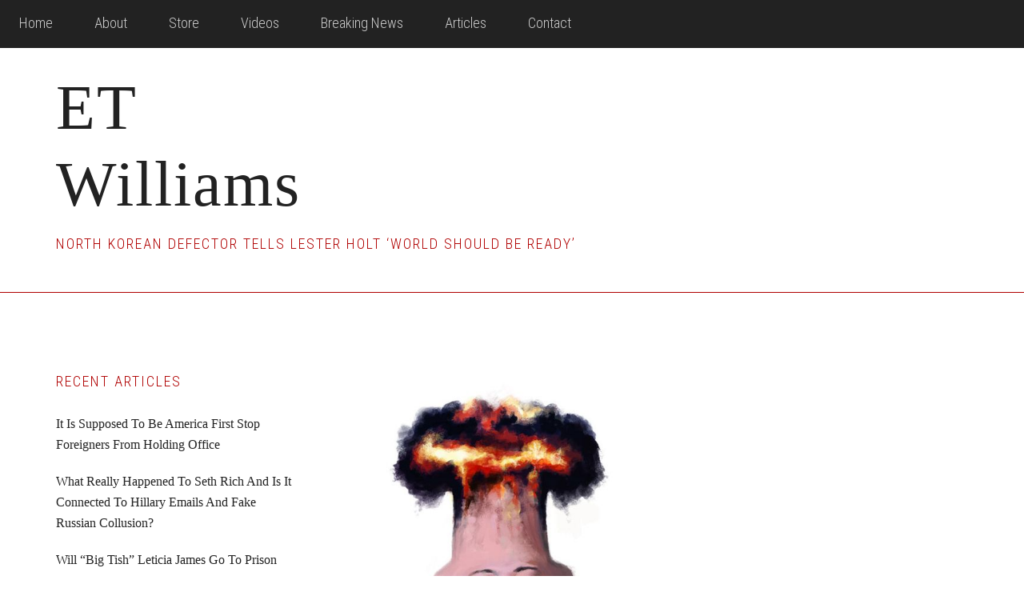

--- FILE ---
content_type: text/html; charset=UTF-8
request_url: https://commonsensenation.net/tag/north-korean-defector-tells-lester-holt-world-should-be-ready/
body_size: 11967
content:
<!DOCTYPE html>
<html lang="en">
<head >
<meta charset="UTF-8" />
		<meta name="robots" content="noindex" />
		<meta name="viewport" content="width=device-width, initial-scale=1" />
<title>North Korean Defector Tells Lester Holt ‘World Should be Ready’</title>
<meta name='robots' content='max-image-preview:large' />
<script>window._wca = window._wca || [];</script>
<link rel='dns-prefetch' href='//stats.wp.com' />
<link rel='dns-prefetch' href='//fonts.googleapis.com' />
<link rel="alternate" type="application/rss+xml" title="ET Williams &raquo; Feed" href="https://commonsensenation.net/feed/" />
<link rel="alternate" type="application/rss+xml" title="ET Williams &raquo; Comments Feed" href="https://commonsensenation.net/comments/feed/" />
<link rel="alternate" type="application/rss+xml" title="ET Williams &raquo; North Korean Defector Tells Lester Holt ‘World Should be Ready’ Tag Feed" href="https://commonsensenation.net/tag/north-korean-defector-tells-lester-holt-world-should-be-ready/feed/" />
<link rel="canonical" href="https://commonsensenation.net/tag/north-korean-defector-tells-lester-holt-world-should-be-ready/" />
<script type="text/javascript">
window._wpemojiSettings = {"baseUrl":"https:\/\/s.w.org\/images\/core\/emoji\/14.0.0\/72x72\/","ext":".png","svgUrl":"https:\/\/s.w.org\/images\/core\/emoji\/14.0.0\/svg\/","svgExt":".svg","source":{"concatemoji":"https:\/\/commonsensenation.net\/wp-includes\/js\/wp-emoji-release.min.js?ver=6.2.8"}};
/*! This file is auto-generated */
!function(e,a,t){var n,r,o,i=a.createElement("canvas"),p=i.getContext&&i.getContext("2d");function s(e,t){p.clearRect(0,0,i.width,i.height),p.fillText(e,0,0);e=i.toDataURL();return p.clearRect(0,0,i.width,i.height),p.fillText(t,0,0),e===i.toDataURL()}function c(e){var t=a.createElement("script");t.src=e,t.defer=t.type="text/javascript",a.getElementsByTagName("head")[0].appendChild(t)}for(o=Array("flag","emoji"),t.supports={everything:!0,everythingExceptFlag:!0},r=0;r<o.length;r++)t.supports[o[r]]=function(e){if(p&&p.fillText)switch(p.textBaseline="top",p.font="600 32px Arial",e){case"flag":return s("\ud83c\udff3\ufe0f\u200d\u26a7\ufe0f","\ud83c\udff3\ufe0f\u200b\u26a7\ufe0f")?!1:!s("\ud83c\uddfa\ud83c\uddf3","\ud83c\uddfa\u200b\ud83c\uddf3")&&!s("\ud83c\udff4\udb40\udc67\udb40\udc62\udb40\udc65\udb40\udc6e\udb40\udc67\udb40\udc7f","\ud83c\udff4\u200b\udb40\udc67\u200b\udb40\udc62\u200b\udb40\udc65\u200b\udb40\udc6e\u200b\udb40\udc67\u200b\udb40\udc7f");case"emoji":return!s("\ud83e\udef1\ud83c\udffb\u200d\ud83e\udef2\ud83c\udfff","\ud83e\udef1\ud83c\udffb\u200b\ud83e\udef2\ud83c\udfff")}return!1}(o[r]),t.supports.everything=t.supports.everything&&t.supports[o[r]],"flag"!==o[r]&&(t.supports.everythingExceptFlag=t.supports.everythingExceptFlag&&t.supports[o[r]]);t.supports.everythingExceptFlag=t.supports.everythingExceptFlag&&!t.supports.flag,t.DOMReady=!1,t.readyCallback=function(){t.DOMReady=!0},t.supports.everything||(n=function(){t.readyCallback()},a.addEventListener?(a.addEventListener("DOMContentLoaded",n,!1),e.addEventListener("load",n,!1)):(e.attachEvent("onload",n),a.attachEvent("onreadystatechange",function(){"complete"===a.readyState&&t.readyCallback()})),(e=t.source||{}).concatemoji?c(e.concatemoji):e.wpemoji&&e.twemoji&&(c(e.twemoji),c(e.wpemoji)))}(window,document,window._wpemojiSettings);
</script>
<style type="text/css">
img.wp-smiley,
img.emoji {
	display: inline !important;
	border: none !important;
	box-shadow: none !important;
	height: 1em !important;
	width: 1em !important;
	margin: 0 0.07em !important;
	vertical-align: -0.1em !important;
	background: none !important;
	padding: 0 !important;
}
</style>
	<link rel='stylesheet' id='workstation-pro-theme-css' href='https://commonsensenation.net/wp-content/themes/workstation-pro/style.css?ver=1.0.2' type='text/css' media='all' />
<style id='workstation-pro-theme-inline-css' type='text/css'>

		a,
		.add-black .after-header a:focus,
		.add-black .after-header a:hover,
		.author-box-title,
		.archive-pagination li a:focus,
		.archive-pagination li a:hover,
		.archive-pagination .active a,
		.archive-title,
		.entry-header .entry-meta,
		.entry-title a:focus,
		.entry-title a:hover,
		.featured-content .entry-meta,
		.flexible-widgets .featured-content .has-post-thumbnail .alignnone + .entry-header .entry-title a:focus,
		.flexible-widgets .featured-content .has-post-thumbnail .alignnone + .entry-header .entry-title a:hover,
		.footer-widgets a:focus,
		.footer-widgets a:hover,
		.front-page-3 a:focus,
		.front-page-3 a:hover,
		.genesis-nav-menu .sub-menu a:focus,
		.genesis-nav-menu .sub-menu a:hover,
		.nav-secondary .genesis-nav-menu .sub-menu a:focus,
		.nav-secondary .genesis-nav-menu .sub-menu a:hover,
		.nav-secondary .genesis-nav-menu .sub-menu .current-menu-item > a,
		.page-title,
		.site-footer a:focus,
		.site-footer a:hover,
		.widget li a:focus,
		.widget li a:hover,
		.widget-title {
			color: #b00000;
		}

		button,
		input[type="button"],
		input[type="reset"],
		input[type="submit"],
		.add-color .after-header,
		.add-color .site-header,
		.button,		
		.widget .button {
			background-color: #b00000;
		}

		.after-header,
		.front-page-1,
		.genesis-nav-menu .sub-menu,
		.genesis-nav-menu > .current-menu-item > a,
		.genesis-nav-menu > li > a:focus,
		.genesis-nav-menu > li > a:hover {
			border-color: #b00000;
		}
		
		@media only screen and (max-width: 880px) {
			.js nav .genesis-nav-menu .menu-item .sub-menu li a:focus,
			.js nav .genesis-nav-menu .menu-item a:focus,
			.js nav button:focus,
			.js .menu-toggle:focus {
				color: #b00000;
			}
		}
		
</style>
<link rel='stylesheet' id='wp-block-library-css' href='https://commonsensenation.net/wp-includes/css/dist/block-library/style.min.css?ver=6.2.8' type='text/css' media='all' />
<style id='wp-block-library-inline-css' type='text/css'>
.has-text-align-justify{text-align:justify;}
</style>
<link rel='stylesheet' id='mediaelement-css' href='https://commonsensenation.net/wp-includes/js/mediaelement/mediaelementplayer-legacy.min.css?ver=4.2.17' type='text/css' media='all' />
<link rel='stylesheet' id='wp-mediaelement-css' href='https://commonsensenation.net/wp-includes/js/mediaelement/wp-mediaelement.min.css?ver=6.2.8' type='text/css' media='all' />
<link rel='stylesheet' id='wc-blocks-vendors-style-css' href='https://commonsensenation.net/wp-content/plugins/woocommerce/packages/woocommerce-blocks/build/wc-blocks-vendors-style.css?ver=5.7.2' type='text/css' media='all' />
<link rel='stylesheet' id='wc-blocks-style-css' href='https://commonsensenation.net/wp-content/plugins/woocommerce/packages/woocommerce-blocks/build/wc-blocks-style.css?ver=5.7.2' type='text/css' media='all' />
<link rel='stylesheet' id='classic-theme-styles-css' href='https://commonsensenation.net/wp-includes/css/classic-themes.min.css?ver=6.2.8' type='text/css' media='all' />
<style id='global-styles-inline-css' type='text/css'>
body{--wp--preset--color--black: #000000;--wp--preset--color--cyan-bluish-gray: #abb8c3;--wp--preset--color--white: #ffffff;--wp--preset--color--pale-pink: #f78da7;--wp--preset--color--vivid-red: #cf2e2e;--wp--preset--color--luminous-vivid-orange: #ff6900;--wp--preset--color--luminous-vivid-amber: #fcb900;--wp--preset--color--light-green-cyan: #7bdcb5;--wp--preset--color--vivid-green-cyan: #00d084;--wp--preset--color--pale-cyan-blue: #8ed1fc;--wp--preset--color--vivid-cyan-blue: #0693e3;--wp--preset--color--vivid-purple: #9b51e0;--wp--preset--gradient--vivid-cyan-blue-to-vivid-purple: linear-gradient(135deg,rgba(6,147,227,1) 0%,rgb(155,81,224) 100%);--wp--preset--gradient--light-green-cyan-to-vivid-green-cyan: linear-gradient(135deg,rgb(122,220,180) 0%,rgb(0,208,130) 100%);--wp--preset--gradient--luminous-vivid-amber-to-luminous-vivid-orange: linear-gradient(135deg,rgba(252,185,0,1) 0%,rgba(255,105,0,1) 100%);--wp--preset--gradient--luminous-vivid-orange-to-vivid-red: linear-gradient(135deg,rgba(255,105,0,1) 0%,rgb(207,46,46) 100%);--wp--preset--gradient--very-light-gray-to-cyan-bluish-gray: linear-gradient(135deg,rgb(238,238,238) 0%,rgb(169,184,195) 100%);--wp--preset--gradient--cool-to-warm-spectrum: linear-gradient(135deg,rgb(74,234,220) 0%,rgb(151,120,209) 20%,rgb(207,42,186) 40%,rgb(238,44,130) 60%,rgb(251,105,98) 80%,rgb(254,248,76) 100%);--wp--preset--gradient--blush-light-purple: linear-gradient(135deg,rgb(255,206,236) 0%,rgb(152,150,240) 100%);--wp--preset--gradient--blush-bordeaux: linear-gradient(135deg,rgb(254,205,165) 0%,rgb(254,45,45) 50%,rgb(107,0,62) 100%);--wp--preset--gradient--luminous-dusk: linear-gradient(135deg,rgb(255,203,112) 0%,rgb(199,81,192) 50%,rgb(65,88,208) 100%);--wp--preset--gradient--pale-ocean: linear-gradient(135deg,rgb(255,245,203) 0%,rgb(182,227,212) 50%,rgb(51,167,181) 100%);--wp--preset--gradient--electric-grass: linear-gradient(135deg,rgb(202,248,128) 0%,rgb(113,206,126) 100%);--wp--preset--gradient--midnight: linear-gradient(135deg,rgb(2,3,129) 0%,rgb(40,116,252) 100%);--wp--preset--duotone--dark-grayscale: url('#wp-duotone-dark-grayscale');--wp--preset--duotone--grayscale: url('#wp-duotone-grayscale');--wp--preset--duotone--purple-yellow: url('#wp-duotone-purple-yellow');--wp--preset--duotone--blue-red: url('#wp-duotone-blue-red');--wp--preset--duotone--midnight: url('#wp-duotone-midnight');--wp--preset--duotone--magenta-yellow: url('#wp-duotone-magenta-yellow');--wp--preset--duotone--purple-green: url('#wp-duotone-purple-green');--wp--preset--duotone--blue-orange: url('#wp-duotone-blue-orange');--wp--preset--font-size--small: 13px;--wp--preset--font-size--medium: 20px;--wp--preset--font-size--large: 36px;--wp--preset--font-size--x-large: 42px;--wp--preset--spacing--20: 0.44rem;--wp--preset--spacing--30: 0.67rem;--wp--preset--spacing--40: 1rem;--wp--preset--spacing--50: 1.5rem;--wp--preset--spacing--60: 2.25rem;--wp--preset--spacing--70: 3.38rem;--wp--preset--spacing--80: 5.06rem;--wp--preset--shadow--natural: 6px 6px 9px rgba(0, 0, 0, 0.2);--wp--preset--shadow--deep: 12px 12px 50px rgba(0, 0, 0, 0.4);--wp--preset--shadow--sharp: 6px 6px 0px rgba(0, 0, 0, 0.2);--wp--preset--shadow--outlined: 6px 6px 0px -3px rgba(255, 255, 255, 1), 6px 6px rgba(0, 0, 0, 1);--wp--preset--shadow--crisp: 6px 6px 0px rgba(0, 0, 0, 1);}:where(.is-layout-flex){gap: 0.5em;}body .is-layout-flow > .alignleft{float: left;margin-inline-start: 0;margin-inline-end: 2em;}body .is-layout-flow > .alignright{float: right;margin-inline-start: 2em;margin-inline-end: 0;}body .is-layout-flow > .aligncenter{margin-left: auto !important;margin-right: auto !important;}body .is-layout-constrained > .alignleft{float: left;margin-inline-start: 0;margin-inline-end: 2em;}body .is-layout-constrained > .alignright{float: right;margin-inline-start: 2em;margin-inline-end: 0;}body .is-layout-constrained > .aligncenter{margin-left: auto !important;margin-right: auto !important;}body .is-layout-constrained > :where(:not(.alignleft):not(.alignright):not(.alignfull)){max-width: var(--wp--style--global--content-size);margin-left: auto !important;margin-right: auto !important;}body .is-layout-constrained > .alignwide{max-width: var(--wp--style--global--wide-size);}body .is-layout-flex{display: flex;}body .is-layout-flex{flex-wrap: wrap;align-items: center;}body .is-layout-flex > *{margin: 0;}:where(.wp-block-columns.is-layout-flex){gap: 2em;}.has-black-color{color: var(--wp--preset--color--black) !important;}.has-cyan-bluish-gray-color{color: var(--wp--preset--color--cyan-bluish-gray) !important;}.has-white-color{color: var(--wp--preset--color--white) !important;}.has-pale-pink-color{color: var(--wp--preset--color--pale-pink) !important;}.has-vivid-red-color{color: var(--wp--preset--color--vivid-red) !important;}.has-luminous-vivid-orange-color{color: var(--wp--preset--color--luminous-vivid-orange) !important;}.has-luminous-vivid-amber-color{color: var(--wp--preset--color--luminous-vivid-amber) !important;}.has-light-green-cyan-color{color: var(--wp--preset--color--light-green-cyan) !important;}.has-vivid-green-cyan-color{color: var(--wp--preset--color--vivid-green-cyan) !important;}.has-pale-cyan-blue-color{color: var(--wp--preset--color--pale-cyan-blue) !important;}.has-vivid-cyan-blue-color{color: var(--wp--preset--color--vivid-cyan-blue) !important;}.has-vivid-purple-color{color: var(--wp--preset--color--vivid-purple) !important;}.has-black-background-color{background-color: var(--wp--preset--color--black) !important;}.has-cyan-bluish-gray-background-color{background-color: var(--wp--preset--color--cyan-bluish-gray) !important;}.has-white-background-color{background-color: var(--wp--preset--color--white) !important;}.has-pale-pink-background-color{background-color: var(--wp--preset--color--pale-pink) !important;}.has-vivid-red-background-color{background-color: var(--wp--preset--color--vivid-red) !important;}.has-luminous-vivid-orange-background-color{background-color: var(--wp--preset--color--luminous-vivid-orange) !important;}.has-luminous-vivid-amber-background-color{background-color: var(--wp--preset--color--luminous-vivid-amber) !important;}.has-light-green-cyan-background-color{background-color: var(--wp--preset--color--light-green-cyan) !important;}.has-vivid-green-cyan-background-color{background-color: var(--wp--preset--color--vivid-green-cyan) !important;}.has-pale-cyan-blue-background-color{background-color: var(--wp--preset--color--pale-cyan-blue) !important;}.has-vivid-cyan-blue-background-color{background-color: var(--wp--preset--color--vivid-cyan-blue) !important;}.has-vivid-purple-background-color{background-color: var(--wp--preset--color--vivid-purple) !important;}.has-black-border-color{border-color: var(--wp--preset--color--black) !important;}.has-cyan-bluish-gray-border-color{border-color: var(--wp--preset--color--cyan-bluish-gray) !important;}.has-white-border-color{border-color: var(--wp--preset--color--white) !important;}.has-pale-pink-border-color{border-color: var(--wp--preset--color--pale-pink) !important;}.has-vivid-red-border-color{border-color: var(--wp--preset--color--vivid-red) !important;}.has-luminous-vivid-orange-border-color{border-color: var(--wp--preset--color--luminous-vivid-orange) !important;}.has-luminous-vivid-amber-border-color{border-color: var(--wp--preset--color--luminous-vivid-amber) !important;}.has-light-green-cyan-border-color{border-color: var(--wp--preset--color--light-green-cyan) !important;}.has-vivid-green-cyan-border-color{border-color: var(--wp--preset--color--vivid-green-cyan) !important;}.has-pale-cyan-blue-border-color{border-color: var(--wp--preset--color--pale-cyan-blue) !important;}.has-vivid-cyan-blue-border-color{border-color: var(--wp--preset--color--vivid-cyan-blue) !important;}.has-vivid-purple-border-color{border-color: var(--wp--preset--color--vivid-purple) !important;}.has-vivid-cyan-blue-to-vivid-purple-gradient-background{background: var(--wp--preset--gradient--vivid-cyan-blue-to-vivid-purple) !important;}.has-light-green-cyan-to-vivid-green-cyan-gradient-background{background: var(--wp--preset--gradient--light-green-cyan-to-vivid-green-cyan) !important;}.has-luminous-vivid-amber-to-luminous-vivid-orange-gradient-background{background: var(--wp--preset--gradient--luminous-vivid-amber-to-luminous-vivid-orange) !important;}.has-luminous-vivid-orange-to-vivid-red-gradient-background{background: var(--wp--preset--gradient--luminous-vivid-orange-to-vivid-red) !important;}.has-very-light-gray-to-cyan-bluish-gray-gradient-background{background: var(--wp--preset--gradient--very-light-gray-to-cyan-bluish-gray) !important;}.has-cool-to-warm-spectrum-gradient-background{background: var(--wp--preset--gradient--cool-to-warm-spectrum) !important;}.has-blush-light-purple-gradient-background{background: var(--wp--preset--gradient--blush-light-purple) !important;}.has-blush-bordeaux-gradient-background{background: var(--wp--preset--gradient--blush-bordeaux) !important;}.has-luminous-dusk-gradient-background{background: var(--wp--preset--gradient--luminous-dusk) !important;}.has-pale-ocean-gradient-background{background: var(--wp--preset--gradient--pale-ocean) !important;}.has-electric-grass-gradient-background{background: var(--wp--preset--gradient--electric-grass) !important;}.has-midnight-gradient-background{background: var(--wp--preset--gradient--midnight) !important;}.has-small-font-size{font-size: var(--wp--preset--font-size--small) !important;}.has-medium-font-size{font-size: var(--wp--preset--font-size--medium) !important;}.has-large-font-size{font-size: var(--wp--preset--font-size--large) !important;}.has-x-large-font-size{font-size: var(--wp--preset--font-size--x-large) !important;}
.wp-block-navigation a:where(:not(.wp-element-button)){color: inherit;}
:where(.wp-block-columns.is-layout-flex){gap: 2em;}
.wp-block-pullquote{font-size: 1.5em;line-height: 1.6;}
</style>
<link rel='stylesheet' id='contact-form-7-css' href='https://commonsensenation.net/wp-content/plugins/contact-form-7/includes/css/styles.css?ver=5.5.6' type='text/css' media='all' />
<link rel='stylesheet' id='pmpro_frontend-css' href='https://commonsensenation.net/wp-content/plugins/paid-memberships-pro/css/frontend.css?ver=2.7.5' type='text/css' media='screen' />
<link rel='stylesheet' id='pmpro_print-css' href='https://commonsensenation.net/wp-content/plugins/paid-memberships-pro/css/print.css?ver=2.7.5' type='text/css' media='print' />
<link rel='stylesheet' id='woocommerce-layout-css' href='https://commonsensenation.net/wp-content/plugins/woocommerce/assets/css/woocommerce-layout.css?ver=5.7.2' type='text/css' media='all' />
<style id='woocommerce-layout-inline-css' type='text/css'>

	.infinite-scroll .woocommerce-pagination {
		display: none;
	}
</style>
<link rel='stylesheet' id='woocommerce-smallscreen-css' href='https://commonsensenation.net/wp-content/plugins/woocommerce/assets/css/woocommerce-smallscreen.css?ver=5.7.2' type='text/css' media='only screen and (max-width: 768px)' />
<link rel='stylesheet' id='woocommerce-general-css' href='https://commonsensenation.net/wp-content/plugins/woocommerce/assets/css/woocommerce.css?ver=5.7.2' type='text/css' media='all' />
<style id='woocommerce-inline-inline-css' type='text/css'>
.woocommerce form .form-row .required { visibility: visible; }
</style>
<link rel='stylesheet' id='wp-show-posts-css' href='https://commonsensenation.net/wp-content/plugins/wp-show-posts/css/wp-show-posts-min.css?ver=1.1.3' type='text/css' media='all' />
<link rel='stylesheet' id='google-fonts-css' href='//fonts.googleapis.com/css?family=Roboto+Condensed%3A300italic%2C700italic%2C700%2C300&#038;ver=1.0.2' type='text/css' media='all' />
<link rel='stylesheet' id='dashicons-css' href='https://commonsensenation.net/wp-includes/css/dashicons.min.css?ver=6.2.8' type='text/css' media='all' />
<link rel='stylesheet' id='jetpack_css-css' href='https://commonsensenation.net/wp-content/plugins/jetpack/css/jetpack.css?ver=10.8.2' type='text/css' media='all' />
<script type='text/javascript' src='https://commonsensenation.net/wp-includes/js/jquery/jquery.min.js?ver=3.6.4' id='jquery-core-js'></script>
<script type='text/javascript' src='https://commonsensenation.net/wp-includes/js/jquery/jquery-migrate.min.js?ver=3.4.0' id='jquery-migrate-js'></script>
<script defer type='text/javascript' src='https://stats.wp.com/s-202603.js' id='woocommerce-analytics-js'></script>
<link rel="https://api.w.org/" href="https://commonsensenation.net/wp-json/" /><link rel="alternate" type="application/json" href="https://commonsensenation.net/wp-json/wp/v2/tags/2198" /><link rel="EditURI" type="application/rsd+xml" title="RSD" href="https://commonsensenation.net/xmlrpc.php?rsd" />
<style type='text/css'>img#wpstats{display:none}</style>
	<link rel="pingback" href="https://commonsensenation.net/xmlrpc.php" />
	<noscript><style>.woocommerce-product-gallery{ opacity: 1 !important; }</style></noscript>
	<link rel="icon" href="https://commonsensenation.net/wp-content/uploads/2017/08/cropped-etw-32x32.jpg" sizes="32x32" />
<link rel="icon" href="https://commonsensenation.net/wp-content/uploads/2017/08/cropped-etw-192x192.jpg" sizes="192x192" />
<link rel="apple-touch-icon" href="https://commonsensenation.net/wp-content/uploads/2017/08/cropped-etw-180x180.jpg" />
<meta name="msapplication-TileImage" content="https://commonsensenation.net/wp-content/uploads/2017/08/cropped-etw-270x270.jpg" />
		<style type="text/css" id="wp-custom-css">
			/*
You can add your own CSS here.

Click the help icon above to learn more.
*/
.site-header .wrap {padding:10px 0 0 !important;}
.after-header {padding:0px 0 20px !important}


.title-area {width:400px;}
.site-title {
font-size: 80px;
    font-family: 'Rage', cursive;
text-transform: none !important;}
.site-title .tagline h2 {font-family: 'Perpetua Titling'; serif;}
.image-section-1 {min-height:750px}
.image-section-2 {min-height:700px}		</style>
		</head>
<body class="archive tag tag-north-korean-defector-tells-lester-holt-world-should-be-ready tag-2198 theme-genesis woocommerce-no-js header-full-width sidebar-content genesis-breadcrumbs-hidden" itemscope itemtype="https://schema.org/WebPage"><svg xmlns="http://www.w3.org/2000/svg" viewBox="0 0 0 0" width="0" height="0" focusable="false" role="none" style="visibility: hidden; position: absolute; left: -9999px; overflow: hidden;" ><defs><filter id="wp-duotone-dark-grayscale"><feColorMatrix color-interpolation-filters="sRGB" type="matrix" values=" .299 .587 .114 0 0 .299 .587 .114 0 0 .299 .587 .114 0 0 .299 .587 .114 0 0 " /><feComponentTransfer color-interpolation-filters="sRGB" ><feFuncR type="table" tableValues="0 0.49803921568627" /><feFuncG type="table" tableValues="0 0.49803921568627" /><feFuncB type="table" tableValues="0 0.49803921568627" /><feFuncA type="table" tableValues="1 1" /></feComponentTransfer><feComposite in2="SourceGraphic" operator="in" /></filter></defs></svg><svg xmlns="http://www.w3.org/2000/svg" viewBox="0 0 0 0" width="0" height="0" focusable="false" role="none" style="visibility: hidden; position: absolute; left: -9999px; overflow: hidden;" ><defs><filter id="wp-duotone-grayscale"><feColorMatrix color-interpolation-filters="sRGB" type="matrix" values=" .299 .587 .114 0 0 .299 .587 .114 0 0 .299 .587 .114 0 0 .299 .587 .114 0 0 " /><feComponentTransfer color-interpolation-filters="sRGB" ><feFuncR type="table" tableValues="0 1" /><feFuncG type="table" tableValues="0 1" /><feFuncB type="table" tableValues="0 1" /><feFuncA type="table" tableValues="1 1" /></feComponentTransfer><feComposite in2="SourceGraphic" operator="in" /></filter></defs></svg><svg xmlns="http://www.w3.org/2000/svg" viewBox="0 0 0 0" width="0" height="0" focusable="false" role="none" style="visibility: hidden; position: absolute; left: -9999px; overflow: hidden;" ><defs><filter id="wp-duotone-purple-yellow"><feColorMatrix color-interpolation-filters="sRGB" type="matrix" values=" .299 .587 .114 0 0 .299 .587 .114 0 0 .299 .587 .114 0 0 .299 .587 .114 0 0 " /><feComponentTransfer color-interpolation-filters="sRGB" ><feFuncR type="table" tableValues="0.54901960784314 0.98823529411765" /><feFuncG type="table" tableValues="0 1" /><feFuncB type="table" tableValues="0.71764705882353 0.25490196078431" /><feFuncA type="table" tableValues="1 1" /></feComponentTransfer><feComposite in2="SourceGraphic" operator="in" /></filter></defs></svg><svg xmlns="http://www.w3.org/2000/svg" viewBox="0 0 0 0" width="0" height="0" focusable="false" role="none" style="visibility: hidden; position: absolute; left: -9999px; overflow: hidden;" ><defs><filter id="wp-duotone-blue-red"><feColorMatrix color-interpolation-filters="sRGB" type="matrix" values=" .299 .587 .114 0 0 .299 .587 .114 0 0 .299 .587 .114 0 0 .299 .587 .114 0 0 " /><feComponentTransfer color-interpolation-filters="sRGB" ><feFuncR type="table" tableValues="0 1" /><feFuncG type="table" tableValues="0 0.27843137254902" /><feFuncB type="table" tableValues="0.5921568627451 0.27843137254902" /><feFuncA type="table" tableValues="1 1" /></feComponentTransfer><feComposite in2="SourceGraphic" operator="in" /></filter></defs></svg><svg xmlns="http://www.w3.org/2000/svg" viewBox="0 0 0 0" width="0" height="0" focusable="false" role="none" style="visibility: hidden; position: absolute; left: -9999px; overflow: hidden;" ><defs><filter id="wp-duotone-midnight"><feColorMatrix color-interpolation-filters="sRGB" type="matrix" values=" .299 .587 .114 0 0 .299 .587 .114 0 0 .299 .587 .114 0 0 .299 .587 .114 0 0 " /><feComponentTransfer color-interpolation-filters="sRGB" ><feFuncR type="table" tableValues="0 0" /><feFuncG type="table" tableValues="0 0.64705882352941" /><feFuncB type="table" tableValues="0 1" /><feFuncA type="table" tableValues="1 1" /></feComponentTransfer><feComposite in2="SourceGraphic" operator="in" /></filter></defs></svg><svg xmlns="http://www.w3.org/2000/svg" viewBox="0 0 0 0" width="0" height="0" focusable="false" role="none" style="visibility: hidden; position: absolute; left: -9999px; overflow: hidden;" ><defs><filter id="wp-duotone-magenta-yellow"><feColorMatrix color-interpolation-filters="sRGB" type="matrix" values=" .299 .587 .114 0 0 .299 .587 .114 0 0 .299 .587 .114 0 0 .299 .587 .114 0 0 " /><feComponentTransfer color-interpolation-filters="sRGB" ><feFuncR type="table" tableValues="0.78039215686275 1" /><feFuncG type="table" tableValues="0 0.94901960784314" /><feFuncB type="table" tableValues="0.35294117647059 0.47058823529412" /><feFuncA type="table" tableValues="1 1" /></feComponentTransfer><feComposite in2="SourceGraphic" operator="in" /></filter></defs></svg><svg xmlns="http://www.w3.org/2000/svg" viewBox="0 0 0 0" width="0" height="0" focusable="false" role="none" style="visibility: hidden; position: absolute; left: -9999px; overflow: hidden;" ><defs><filter id="wp-duotone-purple-green"><feColorMatrix color-interpolation-filters="sRGB" type="matrix" values=" .299 .587 .114 0 0 .299 .587 .114 0 0 .299 .587 .114 0 0 .299 .587 .114 0 0 " /><feComponentTransfer color-interpolation-filters="sRGB" ><feFuncR type="table" tableValues="0.65098039215686 0.40392156862745" /><feFuncG type="table" tableValues="0 1" /><feFuncB type="table" tableValues="0.44705882352941 0.4" /><feFuncA type="table" tableValues="1 1" /></feComponentTransfer><feComposite in2="SourceGraphic" operator="in" /></filter></defs></svg><svg xmlns="http://www.w3.org/2000/svg" viewBox="0 0 0 0" width="0" height="0" focusable="false" role="none" style="visibility: hidden; position: absolute; left: -9999px; overflow: hidden;" ><defs><filter id="wp-duotone-blue-orange"><feColorMatrix color-interpolation-filters="sRGB" type="matrix" values=" .299 .587 .114 0 0 .299 .587 .114 0 0 .299 .587 .114 0 0 .299 .587 .114 0 0 " /><feComponentTransfer color-interpolation-filters="sRGB" ><feFuncR type="table" tableValues="0.098039215686275 1" /><feFuncG type="table" tableValues="0 0.66274509803922" /><feFuncB type="table" tableValues="0.84705882352941 0.41960784313725" /><feFuncA type="table" tableValues="1 1" /></feComponentTransfer><feComposite in2="SourceGraphic" operator="in" /></filter></defs></svg><div class="site-container"><ul class="genesis-skip-link"><li><a href="#genesis-content" class="screen-reader-shortcut"> Skip to main content</a></li><li><a href="#genesis-sidebar-primary" class="screen-reader-shortcut"> Skip to primary sidebar</a></li><li><a href="#footer" class="screen-reader-shortcut"> Skip to footer</a></li></ul><nav class="nav-secondary" aria-label="Secondary" itemscope itemtype="https://schema.org/SiteNavigationElement"><ul id="menu-primary" class="menu genesis-nav-menu menu-secondary js-superfish"><li id="menu-item-12" class="menu-item menu-item-type-post_type menu-item-object-page menu-item-home menu-item-12"><a href="https://commonsensenation.net/" itemprop="url"><span itemprop="name">Home</span></a></li>
<li id="menu-item-21" class="menu-item menu-item-type-post_type menu-item-object-page menu-item-21"><a href="https://commonsensenation.net/about/" itemprop="url"><span itemprop="name">About</span></a></li>
<li id="menu-item-6253" class="menu-item menu-item-type-post_type menu-item-object-page menu-item-6253"><a href="https://commonsensenation.net/shop/" itemprop="url"><span itemprop="name">Store</span></a></li>
<li id="menu-item-18" class="menu-item menu-item-type-custom menu-item-object-custom menu-item-18"><a href="https://commonsensenation.net/videos/" itemprop="url"><span itemprop="name">Videos</span></a></li>
<li id="menu-item-6271" class="menu-item menu-item-type-taxonomy menu-item-object-category menu-item-6271"><a href="https://commonsensenation.net/category/breaking-news/" itemprop="url"><span itemprop="name">Breaking News</span></a></li>
<li id="menu-item-13" class="menu-item menu-item-type-post_type menu-item-object-page current_page_parent menu-item-13"><a href="https://commonsensenation.net/blog/" itemprop="url"><span itemprop="name">Articles</span></a></li>
<li id="menu-item-22" class="menu-item menu-item-type-post_type menu-item-object-page menu-item-22"><a href="https://commonsensenation.net/contact/" itemprop="url"><span itemprop="name">Contact</span></a></li>
</ul></nav><header class="site-header" itemscope itemtype="https://schema.org/WPHeader"><div class="wrap"><div class="title-area"><p class="site-title" itemprop="headline"><a href="https://commonsensenation.net/">ET Williams</a></p><p class="site-description" itemprop="description">The Doctor of Common Sense</p></div></div></header><div class="after-header"><div class="wrap">
<!-- Start of Cleeng Code -->

<script type="text/javascript" src="https://cdn.cleeng.com/js-api/3.0/api.js"></script>

<script>
function cleengCallbackHandler(result) {
if (result.accessGranted == true) {
window.location.reload();
}
}
</script>


<!-- End of Cleeng Code -->

<div class="archive-description taxonomy-archive-description taxonomy-description"><h1 class="archive-title">North Korean Defector Tells Lester Holt ‘World Should be Ready’</h1></div></div></div><div class="site-inner"><div class="content-sidebar-wrap"><main class="content" id="genesis-content"><article class="post-8195 post type-post status-publish format-standard has-post-thumbnail category-international-politics category-national-security category-news tag-icbm tag-kim-jong-un-ready-to-nuke-the-world-says-defector tag-north-korea tag-north-korean-defector-tells-lester-holt-world-should-be-ready pmpro-has-access entry" aria-label="Kim Jong Un Ready To Nuke the World Says Defector" itemscope itemtype="https://schema.org/CreativeWork"><header class="entry-header"><a class="entry-image-link" href="https://commonsensenation.net/kim-jong-un-ready-to-nuke-the-world-says-defector/" aria-hidden="true" tabindex="-1"><img width="415" height="600" src="https://commonsensenation.net/wp-content/uploads/2017/04/f08bd660ced0c1d0224153e5defed670.jpg" class=" post-image entry-image" alt="Kim Job Un Wants to Nuke" decoding="async" loading="lazy" itemprop="image" srcset="https://commonsensenation.net/wp-content/uploads/2017/04/f08bd660ced0c1d0224153e5defed670.jpg 564w, https://commonsensenation.net/wp-content/uploads/2017/04/f08bd660ced0c1d0224153e5defed670-207x300.jpg 207w" sizes="(max-width: 415px) 100vw, 415px" /></a><p class="entry-meta"><time class="entry-time" itemprop="datePublished" datetime="2017-04-03T12:10:44-04:00">04/03/2017</time> by <span class="entry-author" itemprop="author" itemscope itemtype="https://schema.org/Person"><a href="https://commonsensenation.net/author/commonsense/" class="entry-author-link" rel="author" itemprop="url"><span class="entry-author-name" itemprop="name">The Doctor Of Common Sense</span></a></span>  </p><h2 class="entry-title" itemprop="headline"><a class="entry-title-link" rel="bookmark" href="https://commonsensenation.net/kim-jong-un-ready-to-nuke-the-world-says-defector/">Kim Jong Un Ready To Nuke the World Says Defector</a></h2>
</header><div class="entry-content" itemprop="text"><h1></h1>
<p><iframe width="500" height="281" src="https://www.youtube.com/embed/HDskr5cpWQQ?feature=oembed" frameborder="0" allowfullscreen></iframe></p>
<figure id="attachment_8197" aria-describedby="caption-attachment-8197" style="width: 564px" class="wp-caption alignnone"><img decoding="async" loading="lazy" class="size-full wp-image-8197" src="https://commonsensenation.net/wp-content/uploads/2017/04/f08bd660ced0c1d0224153e5defed670.jpg" alt="Kim Job Un Wants to Nuke" width="564" height="816" srcset="https://commonsensenation.net/wp-content/uploads/2017/04/f08bd660ced0c1d0224153e5defed670.jpg 564w, https://commonsensenation.net/wp-content/uploads/2017/04/f08bd660ced0c1d0224153e5defed670-207x300.jpg 207w" sizes="(max-width: 564px) 100vw, 564px" /><figcaption id="caption-attachment-8197" class="wp-caption-text">Big Ass Head, Kim Jong Un, Threatens us? Take him out, Trump.</figcaption></figure>
<h1>North Korean Defector Tells Lester Holt ‘World Should be Ready’</h1>
<p>SEOUL, South Korea — A senior North Korean defector has told NBC News that the country&#8217;s &#8220;desperate&#8221; dictator is prepared to use nuclear weapons to strike the United States and its allies.</p>
<p>Thae Yong Ho is the most high profile North Korean defector in two decades, meaning he is able to give a rare insight into the secretive, authoritarian regime.</p>
<p>According to Thae, North Korean dictator Kim Jong Un is &#8220;desperate in maintaining his rule by relying on his [development of] nuclear weapons and ICBM.&#8221; He was using an acronym for intercontinental ballistic missiles — a long range rocket that in theory would be capable of hitting the U.S.</p>
<p>&#8220;Once he sees that there is any kind of sign of a tank or an imminent threat from America, then he would use his nuclear weapons with ICBM,&#8221; he added in an exclusive interview on Sunday.</p>
<p>Thae was living in London and serving as North Korea&#8217;s deputy ambassador to the United Kingdom when he and his family defected to South Korea and were announced to the world in August.</p>
<p>He was not directly involved in North Korea&#8217;s weapons program but believes his country &#8220;has reached a very significant level of nuclear development.&#8221;</p>
<p>North Korea is estimated to have upward of eight nuclear weapons but has not demonstrated the ability to attach them to a long-range rocket, an ICBM, capable of hitting the U.S.</p>
<p>Analysts are unsure exactly how close the regime is to achieving this aim, but a senior official told NBC News in January that his government was ready to test-fire an ICMB &#8220;at any time, at any place.&#8221;</p>
<p>Adm. Scott Swift, commander of the U.S. Pacific Fleet, told NBC News that American officials were particularly troubled by this latest threat.</p>
<p>&#8220;They have the nuclear capability — they&#8217;ve demonstrated that,&#8221; he said. &#8220;And then, where they&#8217;re going with the miniaturization of that, whether they can actually weaponize a missile, that&#8217;s what&#8217;s driving the current concern.&#8221;</p>
<p>Thae&#8217;s interview with NBC News comes against a backdrop of rising tensions surrounding North Korea, which has significantly increased its missile and nuclear tests under Kim&#8217;s rule.</p>
<p>President Donald Trump told the Financial Times newspaper on Monday that &#8220;something had to be done&#8221; about North Korea. This came after Defense Secretary James Mattis said the country &#8220;has got to be stopped&#8221; and Secretary of State Rex Tillerson said military action was &#8220;on the table.&#8221;</p>
<p>&#8220;It does feel more dangerous — I&#8217;ll give you three reasons,&#8221; according to Adm. James Stavridis, an NBC News analyst and dean of the Fletcher School of Law and Diplomacy at Tufts University in Massachusetts. &#8220;One is [Kim&#8217;s] own precarious situation in command of the nation. Number two is the instability in South Korea. We&#8217;ve just seen the South Korean president indicted, arrested, and incarcerated.&#8221;</p>
<p>&#8220;And, number three, a new and more aggressive American foreign policy coming from Washington,&#8221; he added.</p>
<p>Some analysts have warned that military action against the country might be very difficult and even disastrous. An invasion could risk a retaliatory strike against U.S. allies of Japan and South Korea, whose capital, Seoul, is just 50 miles from the border.</p>
<p>Nonetheless, Thae warned America and its allies to be prepared.</p>
<p>&#8220;If Kim Jong Un has nuclear weapons and ICBMs, he can do anything,&#8221; he said. &#8220;So, I think the world should be ready to deal with this kind of person.&#8221;</p>
<p>He added that &#8220;Kim Jong Un is a man who can do anything beyond the normal imagination&#8221; and that &#8220;the final and the real solution to the North Korean nuclear issue is to eliminate Kim Jong Un from the post.&#8221;</p>
<p>Kim came to power in 2012 and has defined his strongman premiership by the pursuit of a nuclear weapon that can hit the U.S. He has conducted more missile tests than in the rest of the country&#8217;s history combined, and three of North Korea&#8217;s five nuclear tests came under his watch.</p>
<p>According to Thae, Kim is obsessed with obtaining nukes because he saw what happened to Iraq&#8217;s Saddam Hussein and Libya&#8217;s Moammar Gadhafi, both of whom abandoned their countries&#8217; weapons of mass destruction programs and then were overthrown by Western-backed forces.</p>
<p>Many analysts agree that Kim sees a nuclear weapon — and the retaliatory threat it poses — as an insurance policy against a similar strategy being pursued against him.</p>
<p>&#8220;That&#8217;s why Kim Jong Un strongly believes that only a nuclear weapon can guarantee his rule,&#8221; Thae said.</p>
<p>According to the former diplomat, the world should look to Kim&#8217;s past actions to see what he is capable of. The young leader has reportedly been responsible for purges and executions of top officials and even members of his own family.</p>
<p>Last month, according to U.S. and South Korean intelligence officials, he masterminded the assassination of his own half-brother, Kim Jong Nam, at an airport in Malaysia.</p>
<p>&#8220;Kim Jong Un is a person who did not even hesitate to kill his uncle and a few weeks ago, even his half-brother,&#8221; Thae said. &#8220;So, he is a man who can do anything to remove [anyone in] his way.&#8221;</p>
<p>Since his defection Thae has been making media appearances and giving talks denouncing North Korea&#8217;s controlling and often brutal society. For this reason he believes he could be the next victim.</p>
<p>&#8220;I am already a marked man,&#8221; he said. &#8220;Kim Jong Un wants to eliminate any person or any country which poses a threat to him. And I think I am really a great threat to him.&#8221;</p>
<p>Thae was the highest-ranking North Korean official to abandon the regime and enter public life in South Korea since the 1997 defection of Hwang Jang Yop, who was responsible for crafting &#8220;Juche&#8221; — North Korea&#8217;s state ideology, which blends elements of Marxism with ultra-nationalism.</p>
<p>He made the decision to switch sides, he said, after his two sons began asking questions about why North Korea did not allow the internet, why there was no proper legal system and why officials were executed without trial.</p>
<p>His sons also complained they were being mocked by their British friends.</p>
<p>&#8220;All of my family members were a little bit frightened, you know, on that day,&#8221; he said of the moment he decided to escape. &#8220;But I always told them that we have to try to be as peaceful as possible. We should carry the normal faces and normal feelings so that our plan of defection should not be noticed by anyone in the embassy.&#8221;</p>
<p>This came at a high price, however. He was able to escape with his wife and children — but he fears his brother and sister in North Korea have been punished for his actions.</p>
<p>&#8220;Our freedom here is achieved at the cost of the sacrifice of my family members left in North Korea,&#8221; he said. &#8220;When a defection of my level happens, the North Korean regime usually sends the family members of high officials, defectors, to remote areas or labor camps and, to some extent, even to political prison camps as well.&#8221;</p>
<p>This fate is not unique. More than 100,000 people are believed to have been detained in North Korea&#8217;s notorious gulags, where they are subjected to forced labor, torture and executions — treatment the United Nations said was &#8220;strikingly similar&#8221; to the atrocities of Nazi Germany.</p>
<p>Families are taken away by the country&#8217;s secret police for arbitrary crimes such as &#8220;gossiping&#8221; about the state.</p>
<p>This is all part of the dictatorship&#8217;s attempt to restrict information reaching North Korean families from the outside world. Most people cannot use the internet or access foreign media — Kim&#8217;s attempt to maintain the pretense that his country is prosperous and the Western world is failing.</p>
<p>In all, North Korea &#8220;remains one of the most repressive states in the world,&#8221; according to Human Rights Watch.</p>
<p>But according to Thae, the mask is slipping. More and more, North Koreans are able to watch South Korean films, giving them a true picture of their far more prosperous neighbor.</p>
<p>&#8220;I&#8217;m absolutely sure that once North Korean people are educated enough, then they may stand up,&#8221; according to the former ambassador. &#8220;North Korean population now knows well that South Korea is democratic, the society and economy here are very well.&#8221;</p>
<p>This, Thae said, &#8220;has already made the North Korean population not believe what the regime has been teaching and has been brainwashing them.&#8221;</p>
<p>He added: &#8220;I think this is really a great change in people&#8217;s mind, because they do not believe in the government&#8217;s propaganda system.&#8221;</p>
<p>http://www.nbcnews.com/news/world/north-korean-defector-tells-lester-holt-world-should-be-ready-n741901</p>
<aside class="pullquote"></aside>
<p>&nbsp;</p>
<p>&nbsp;</p>
</div><footer class="entry-footer"><p class="entry-meta"><span class="entry-categories">Filed Under: <a href="https://commonsensenation.net/category/international-politics/" rel="category tag">International Politics and News</a>, <a href="https://commonsensenation.net/category/national-security/" rel="category tag">National Security</a>, <a href="https://commonsensenation.net/category/news/" rel="category tag">News</a></span> <span class="entry-tags">Tagged With: <a href="https://commonsensenation.net/tag/icbm/" rel="tag">icbm</a>, <a href="https://commonsensenation.net/tag/kim-jong-un-ready-to-nuke-the-world-says-defector/" rel="tag">Kim Jong Un Ready To Nuke the World Says Defector</a>, <a href="https://commonsensenation.net/tag/north-korea/" rel="tag">North Korea</a>, <a href="https://commonsensenation.net/tag/north-korean-defector-tells-lester-holt-world-should-be-ready/" rel="tag">North Korean Defector Tells Lester Holt ‘World Should be Ready’</a></span></p></footer></article></main><aside class="sidebar sidebar-primary widget-area" role="complementary" aria-label="Primary Sidebar" itemscope itemtype="https://schema.org/WPSideBar" id="genesis-sidebar-primary"><h2 class="genesis-sidebar-title screen-reader-text">Primary Sidebar</h2>
		<section id="recent-posts-2" class="widget widget_recent_entries"><div class="widget-wrap">
		<h3 class="widgettitle widget-title">Recent Articles</h3>

		<ul>
											<li>
					<a href="https://commonsensenation.net/it-is-supposed-to-be-america-first-stop-foreigners-from-holding-office/">It Is Supposed To Be America First Stop Foreigners From Holding Office</a>
									</li>
											<li>
					<a href="https://commonsensenation.net/what-really-happened-to-seth-rich-and-is-it-connected-to-hillary-emails-and-fake-russian-collusion/">What Really Happened To Seth Rich And Is It Connected To Hillary Emails And Fake Russian Collusion?</a>
									</li>
											<li>
					<a href="https://commonsensenation.net/will-big-tish-leticia-james-go-to-prison-for-mortgage-fraud/">Will &#8220;Big Tish&#8221; Leticia James Go To Prison For Mortgage Fraud?</a>
									</li>
											<li>
					<a href="https://commonsensenation.net/women-hit-with-a-bowling-ball/">Women Hit With A Bowling Ball</a>
									</li>
					</ul>

		</div></section>
<section id="custom_html-3" class="widget_text widget widget_custom_html"><div class="widget_text widget-wrap"><h3 class="widgettitle widget-title">Donate To Free Speech</h3>
<div class="textwidget custom-html-widget"><form action="https://www.paypal.com/cgi-bin/webscr" method="post" target="_top">
<input type="hidden" name="cmd" value="_s-xclick">
<input type="hidden" name="hosted_button_id" value="MXUAB4QLKQ9G4">
<input type="image" src="https://www.paypalobjects.com/en_US/i/btn/btn_donateCC_LG.gif" border="0" name="submit" alt="PayPal - The safer, easier way to pay online!">
<img alt="" border="0" src="https://www.paypalobjects.com/en_US/i/scr/pixel.gif" width="1" height="1">
</form>
</div></div></section>
</aside></div></div><div id="footer" class="flex-footer footer-widgets"><h2 class="genesis-sidebar-title screen-reader-text">Footer</h2><div class="flexible-widgets widget-area wrap widget-full"><section id="custom_html-5" class="widget_text widget widget_custom_html"><div class="widget_text widget-wrap"><div class="textwidget custom-html-widget"><br/></div></div></section>
</div></div><footer class="site-footer" itemscope itemtype="https://schema.org/WPFooter"><div class="wrap"><p>Copyright &#x000A9;&nbsp;2026 · <a href="http://my.studiopress.com/themes/workstation/">Workstation Pro</a> on <a href="https://www.studiopress.com/">Genesis Framework</a> · <a href="https://wordpress.org/">WordPress</a> · <a href="https://commonsensenation.net/wp-login.php">Log in</a></p></div></footer></div>		<!-- Memberships powered by Paid Memberships Pro v2.7.5.
 -->
		<script type="text/javascript">
		(function () {
			var c = document.body.className;
			c = c.replace(/woocommerce-no-js/, 'woocommerce-js');
			document.body.className = c;
		})();
	</script>
	<script type='text/javascript' src='https://commonsensenation.net/wp-includes/js/dist/vendor/wp-polyfill-inert.min.js?ver=3.1.2' id='wp-polyfill-inert-js'></script>
<script type='text/javascript' src='https://commonsensenation.net/wp-includes/js/dist/vendor/regenerator-runtime.min.js?ver=0.13.11' id='regenerator-runtime-js'></script>
<script type='text/javascript' src='https://commonsensenation.net/wp-includes/js/dist/vendor/wp-polyfill.min.js?ver=3.15.0' id='wp-polyfill-js'></script>
<script type='text/javascript' id='contact-form-7-js-extra'>
/* <![CDATA[ */
var wpcf7 = {"api":{"root":"https:\/\/commonsensenation.net\/wp-json\/","namespace":"contact-form-7\/v1"}};
/* ]]> */
</script>
<script type='text/javascript' src='https://commonsensenation.net/wp-content/plugins/contact-form-7/includes/js/index.js?ver=5.5.6' id='contact-form-7-js'></script>
<script type='text/javascript' src='https://commonsensenation.net/wp-content/plugins/woocommerce/assets/js/jquery-blockui/jquery.blockUI.min.js?ver=2.7.0-wc.5.7.2' id='jquery-blockui-js'></script>
<script type='text/javascript' id='wc-add-to-cart-js-extra'>
/* <![CDATA[ */
var wc_add_to_cart_params = {"ajax_url":"\/wp-admin\/admin-ajax.php","wc_ajax_url":"\/?wc-ajax=%%endpoint%%","i18n_view_cart":"View cart","cart_url":"https:\/\/commonsensenation.net\/cart\/","is_cart":"","cart_redirect_after_add":"no"};
/* ]]> */
</script>
<script type='text/javascript' src='https://commonsensenation.net/wp-content/plugins/woocommerce/assets/js/frontend/add-to-cart.min.js?ver=5.7.2' id='wc-add-to-cart-js'></script>
<script type='text/javascript' src='https://commonsensenation.net/wp-content/plugins/woocommerce/assets/js/js-cookie/js.cookie.min.js?ver=2.1.4-wc.5.7.2' id='js-cookie-js'></script>
<script type='text/javascript' id='woocommerce-js-extra'>
/* <![CDATA[ */
var woocommerce_params = {"ajax_url":"\/wp-admin\/admin-ajax.php","wc_ajax_url":"\/?wc-ajax=%%endpoint%%"};
/* ]]> */
</script>
<script type='text/javascript' src='https://commonsensenation.net/wp-content/plugins/woocommerce/assets/js/frontend/woocommerce.min.js?ver=5.7.2' id='woocommerce-js'></script>
<script type='text/javascript' id='wc-cart-fragments-js-extra'>
/* <![CDATA[ */
var wc_cart_fragments_params = {"ajax_url":"\/wp-admin\/admin-ajax.php","wc_ajax_url":"\/?wc-ajax=%%endpoint%%","cart_hash_key":"wc_cart_hash_5be6629955eca7bef0527b02a44fced7","fragment_name":"wc_fragments_5be6629955eca7bef0527b02a44fced7","request_timeout":"5000"};
/* ]]> */
</script>
<script type='text/javascript' src='https://commonsensenation.net/wp-content/plugins/woocommerce/assets/js/frontend/cart-fragments.min.js?ver=5.7.2' id='wc-cart-fragments-js'></script>
<script type='text/javascript' id='wc-cart-fragments-js-after'>
		jQuery( 'body' ).bind( 'wc_fragments_refreshed', function() {
			var jetpackLazyImagesLoadEvent;
			try {
				jetpackLazyImagesLoadEvent = new Event( 'jetpack-lazy-images-load', {
					bubbles: true,
					cancelable: true
				} );
			} catch ( e ) {
				jetpackLazyImagesLoadEvent = document.createEvent( 'Event' )
				jetpackLazyImagesLoadEvent.initEvent( 'jetpack-lazy-images-load', true, true );
			}
			jQuery( 'body' ).get( 0 ).dispatchEvent( jetpackLazyImagesLoadEvent );
		} );
		
</script>
<script type='text/javascript' src='https://commonsensenation.net/wp-includes/js/hoverIntent.min.js?ver=1.10.2' id='hoverIntent-js'></script>
<script type='text/javascript' src='https://commonsensenation.net/wp-content/themes/genesis/lib/js/menu/superfish.min.js?ver=1.7.10' id='superfish-js'></script>
<script type='text/javascript' src='https://commonsensenation.net/wp-content/themes/genesis/lib/js/menu/superfish.args.min.js?ver=3.3.5' id='superfish-args-js'></script>
<script type='text/javascript' src='https://commonsensenation.net/wp-content/themes/genesis/lib/js/skip-links.min.js?ver=3.3.5' id='skip-links-js'></script>
<script type='text/javascript' id='workstation-responsive-menu-js-extra'>
/* <![CDATA[ */
var WorkstationL10n = {"mainMenu":"Menu","subMenu":"Menu"};
/* ]]> */
</script>
<script type='text/javascript' src='https://commonsensenation.net/wp-content/themes/workstation-pro/js/responsive-menu.js?ver=1.0.0' id='workstation-responsive-menu-js'></script>
<script src='https://stats.wp.com/e-202603.js' defer></script>
<script>
	_stq = window._stq || [];
	_stq.push([ 'view', {v:'ext',j:'1:10.8.2',blog:'48457564',post:'0',tz:'-5',srv:'commonsensenation.net'} ]);
	_stq.push([ 'clickTrackerInit', '48457564', '0' ]);
</script>
</body></html>


--- FILE ---
content_type: text/css
request_url: https://commonsensenation.net/wp-content/themes/workstation-pro/style.css?ver=1.0.2
body_size: 7193
content:
/* # Workstation Pro Theme
Theme Name: Workstation Pro
Theme URI: http://my.studiopress.com/themes/workstation/
Description: Share your vision with the world and showcase your artistic sense with spacious design and beautiful typography.
Author: StudioPress
Author URI: http://www.studiopress.com/

Version: 1.0.2

Template: genesis
Template Version: 2.2.0

Tags: black, orange, white, one-column, two-columns, left-sidebar, right-sidebar, responsive-layout, accessibility-ready, custom-menu, full-width-template, sticky-post, theme-options, threaded-comments, translation-ready

License: GPL-2.0+
License URI: http://www.gnu.org/licenses/gpl-2.0.html
*/


/* # Table of Contents
- HTML5 Reset
	- Baseline Normalize
	- Box Sizing
	- Float Clearing
- Defaults
	- Typographical Elements
	- Headings
	- Objects
	- Gallery
	- Forms
	- Tables
	- Screen reader text
- Structure and Layout
	- Site Containers
	- Column Widths and Positions
	- Column Classes
- Common Classes
	- Avatar
	- Genesis
	- Search Form
	- Titles
	- WordPress
- Widgets
	- Featured Content
- Plugins
	- Genesis eNews Extended
	- Jetpack
- Skip Links
- Site Header
	- Title Area
	- Widget Area
- After Header
- Site Navigation
	- Accessible menu
	- Header Navigation
	- Primary Navigation
	- Secondary Navigation
	- Responsive Menu
- Content Area
	- Front Page
	- Flexible Widgets
	- Entries
	- After Entry
	- Entry Meta
	- Pagination
	- Comments
- Sidebars
- Footer Widgets
- Site Footer
- Media Queries
	- Max-width: 1280px
	- Max-width: 1220px
	- Max-width: 1040px
	- Max-width: 880px
*/


/* # HTML5 Reset
---------------------------------------------------------------------------------------------------- */

/* ## Baseline Normalize
--------------------------------------------- */
/* normalize.css v3.0.1 | MIT License | git.io/normalize */

html{font-family:sans-serif;-ms-text-size-adjust:100%;-webkit-text-size-adjust:100%}body{margin:0}article,aside,details,figcaption,figure,footer,header,hgroup,main,nav,section,summary{display:block}audio,canvas,progress,video{display:inline-block;vertical-align:baseline}audio:not([controls]){display:none;height:0}[hidden],template{display:none}a{background:0 0}a:active,a:hover{outline:0}abbr[title]{border-bottom:1px dotted}b,strong{font-weight:700}dfn{font-style:italic}h1{font-size:2em;margin:.67em 0}mark{background:#ff0;color:#222}small{font-size:80%}sub,sup{font-size:75%;line-height:0;position:relative;vertical-align:baseline}sup{top:-.5em}sub{bottom:-.25em}img{border:0}svg:not(:root){overflow:hidden}figure{margin:1em 40px}hr{-moz-box-sizing:content-box;box-sizing:content-box;height:0}pre{overflow:auto}code,kbd,pre,samp{font-family:monospace,monospace;font-size:1em}button,input,optgroup,select,textarea{color:inherit;font:inherit;margin:0}button{overflow:visible}button,select{text-transform:none}button,html input[type=button],input[type=reset],input[type=submit]{-webkit-appearance:button;cursor:pointer}button[disabled],html input[disabled]{cursor:default}button::-moz-focus-inner,input::-moz-focus-inner{border:0;padding:0}input{line-height:normal}input[type=checkbox],input[type=radio]{box-sizing:border-box;padding:0}input[type=number]::-webkit-inner-spin-button,input[type=number]::-webkit-outer-spin-button{height:auto}input[type=search]{-webkit-appearance:textfield;-moz-box-sizing:content-box;-webkit-box-sizing:content-box;box-sizing:content-box}input[type=search]::-webkit-search-cancel-button,input[type=search]::-webkit-search-decoration{-webkit-appearance:none}fieldset{border:1px solid silver;margin:0 2px;padding:.35em .625em .75em}legend{border:0;padding:0}textarea{overflow:auto}optgroup{font-weight:700}table{border-collapse:collapse;border-spacing:0}td,th{padding:0}

/* ## Box Sizing
--------------------------------------------- */

*,
input[type="search"] {
	-webkit-box-sizing: border-box;
	-moz-box-sizing:    border-box;
	box-sizing:         border-box;
}

/* ## Float Clearing
--------------------------------------------- */

.author-box:before,
.clearfix:before,
.entry:before,
.entry-content:before,
.footer-widgets:before,
.nav-primary:before,
.nav-secondary:before,
.pagination:before,
.site-container:before,
.site-footer:before,
.site-header:before,
.site-inner:before,
.widget:before,
.wrap:before {
	content: " ";
	display: table;
}

.author-box:after,
.clearfix:after,
.entry:after,
.entry-content:after,
.footer-widgets:after,
.nav-primary:after,
.nav-secondary:after,
.pagination:after,
.site-container:after,
.site-footer:after,
.site-header:after,
.site-inner:after,
.widget:after,
.wrap:after {
	clear: both;
	content: " ";
	display: table;
}


/* # Defaults
---------------------------------------------------------------------------------------------------- */

/* ## Typographical Elements
--------------------------------------------- */

html {
    font-size: 62.5%; /* 10px browser default */
}

/* Chrome fix */
body > div {
    font-size: 1.8rem;
}

body {
	background-color: #fff;
	color: #222;
	font-family: 'Baskerville', Garamond, 'Baskerville Old Face', 'Hoefler Text', 'Times New Roman', serif;
	font-size: 18px;
	font-size: 1.8rem;
	font-weight: 300;
	line-height: 1.625;
	margin: 0;
}

a,
button,
input:focus,
input[type="button"],
input[type="reset"],
input[type="submit"],
textarea:focus,
.button,
.gallery img {
	-webkit-transition: all 0.1s ease-in-out;
	-moz-transition:    all 0.1s ease-in-out;
	-ms-transition:     all 0.1s ease-in-out;
	-o-transition:      all 0.1s ease-in-out;
	transition:         all 0.1s ease-in-out;
}

a {
	color: #ff4800;
	text-decoration: underline;
}

a:hover,
a:focus {
	color: #222;
	text-decoration: none;
}

p {
	margin: 0 0 28px;
	padding: 0;
}

ol,
ul {
	margin: 0;
	padding: 0;
}

li {
	list-style-type: none;
}

b,
strong {
	font-weight: 700;
}

blockquote,
cite,
em,
i {
	font-style: italic;
}

blockquote {
	margin: 40px;
}

blockquote::before {
	content: "\201C";
	display: block;
	font-size: 30px;
	height: 0;
	left: -20px;
	position: relative;
	top: -10px;
}

hr {
	border: 0;
	border-collapse: collapse;
	border-bottom: 1px dotted #ddd;
	clear: left;
	margin: 0 0 40px;
	padding-top: 12px;
}

/* ## Headings
--------------------------------------------- */

h1,
h2,
h3,
h4,
h5,
h6 {
	font-family: 'Baskerville', Garamond, 'Baskerville Old Face', 'Hoefler Text', 'Times New Roman', serif;
	font-weight: 300;
	line-height: 1.2;
	margin: 0 0 20px;
}

h1 {
	font-size: 48px;
	font-size: 4.8rem;
}

h2 {
	font-size: 36px;
	font-size: 3.6rem;
}

h3 {
	font-size: 30px;
	font-size: 3rem;
}

h4 {
	font-size: 24px;
	font-size: 2.4rem;
}

h5 {
	font-size: 20px;
	font-size: 2rem;
}

h6 {
	font-size: 18px;
	font-size: 1.8rem;
}

/* ## Objects
--------------------------------------------- */

embed,
iframe,
img,
object,
video,
.wp-caption {
	max-width: 100%;
}

img {
	height: auto;
}

/* ## Gallery
--------------------------------------------- */

.gallery {
	overflow: hidden;
}

.gallery-item {
	float: left;
	margin: 0 0 28px;
	text-align: center;
}

.gallery-columns-1 .gallery-item {
	width: 100%;
}

.gallery-columns-2 .gallery-item {
	width: 50%;
}

.gallery-columns-3 .gallery-item {
	width: 33%;
}

.gallery-columns-4 .gallery-item {
	width: 25%;
}

.gallery-columns-5 .gallery-item {
	width: 20%;
}

.gallery-columns-6 .gallery-item {
	width: 16.6666%;
}

.gallery-columns-7 .gallery-item {
	width: 14.2857%;
}

.gallery-columns-8 .gallery-item {
	width: 12.5%;
}

.gallery-columns-9 .gallery-item {
	width: 11.1111%;
}

.gallery-columns-2 .gallery-item:nth-child(2n+1),
.gallery-columns-3 .gallery-item:nth-child(3n+1),
.gallery-columns-4 .gallery-item:nth-child(4n+1),
.gallery-columns-5 .gallery-item:nth-child(5n+1),
.gallery-columns-6 .gallery-item:nth-child(6n+1),
.gallery-columns-7 .gallery-item:nth-child(7n+1),
.gallery-columns-8 .gallery-item:nth-child(8n+1),
.gallery-columns-9 .gallery-item:nth-child(9n+1) {
	clear: left;
}

.gallery img {
	border: 1px solid #ddd;
	height: auto;
	padding: 4px;
}

.gallery img:hover,
.gallery img:focus {
	border: 1px solid #999;
}

/* ## Forms
--------------------------------------------- */

input,
select,
textarea {
	background-color: #fff;
	border: 1px solid #ddd;
	color: #222;
	font-family: 'Roboto Condensed', sans-serif;
	font-size: 16px;
	font-size: 1.6rem;
	font-weight: 300;
	line-height: 1;
	padding: 20px 24px;
	width: 100%;
}

input:focus,
textarea:focus {
	border: 1px solid #999;
	outline: none;
}

input[type="checkbox"],
input[type="image"],
input[type="radio"] {
	width: auto;
}

::-moz-placeholder {
	color: #222;
	opacity: 1;
}

::-webkit-input-placeholder {
	color: #222;
}

button,
input[type="button"],
input[type="reset"],
input[type="submit"],
.button,
.widget .button {
	background-color: #ff4800;
	border: 0;
	color: #fff;
	cursor: pointer;
	font-family: 'Roboto Condensed', sans-serif;
	font-size: 18px;
	font-size: 1.8rem;
	letter-spacing: 1px;
	line-height: 1;
	padding: 20px 24px;
	text-decoration: none;
	text-transform: uppercase;
	white-space: normal;
	width: auto;
}

button:hover,
input:hover[type="button"],
input:hover[type="reset"],
input:hover[type="submit"],
.button:hover,
.widget .button:hover,
button:focus,
input:focus[type="button"],
input:focus[type="reset"],
input:focus[type="submit"],
.button:focus,
.widget .button:focus {
	background-color: #111;
	color: #fff;
}

button.small,
input[type="button"].small,
input[type="reset"].small,
input[type="submit"].small,
.button.small {
	padding: 8px 16px;
}

.entry-content .button:hover,
.entry-content .button:focus {
	color: #fff;
}

.footer-widgets button:hover,
.footer-widgets input:hover[type="button"],
.footer-widgets input:hover[type="reset"],
.footer-widgets input:hover[type="submit"],
.footer-widgets .button:hover,
.footer-widgets button:focus,
.footer-widgets input:focus[type="button"],
.footer-widgets input:focus[type="reset"],
.footer-widgets input:focus[type="submit"],
.footer-widgets .button:focus,
.front-page-3 button:hover,
.front-page-3 input:hover[type="button"],
.front-page-3 input:hover[type="reset"],
.front-page-3 input:hover[type="submit"],
.front-page-3 .button:hover,
.front-page-3 button:focus,
.front-page-3 input:focus[type="button"],
.front-page-3 input:focus[type="reset"],
.front-page-3 input:focus[type="submit"],
.front-page-3 .button:focus {
	background-color: #fff;
	color: #222;
}

button:disabled,
button:disabled:hover,
input:disabled,
input:disabled:hover,
input[type="button"]:disabled,
input[type="button"]:disabled:hover,
input[type="reset"]:disabled,
input[type="reset"]:disabled:hover,
input[type="submit"]:disabled,
input[type="submit"]:disabled:hover {
    background-color: #ddd;
    color: #777;
    cursor: not-allowed;
}

.button {
	display: inline-block;
}

input[type="search"]::-webkit-search-cancel-button,
input[type="search"]::-webkit-search-results-button {
	display: none;
}

.error404 .entry-content input[type="search"],
.post-password-form input[type="password"] {
	margin-bottom: 10px;
}

/* ## Tables
--------------------------------------------- */

table {
	border-collapse: collapse;
	border-spacing: 0;
	line-height: 2;
	margin-bottom: 40px;
	width: 100%;
}

tbody {
	border-bottom: 1px dotted #ddd;
}

td,
th {
	text-align: left;
}

td {
	border-top: 1px dotted #ddd;
	padding: 6px 0;
}

th {
	font-weight: 300;
}

/* ## Screen reader text
--------------------------------------------- */

.screen-reader-text,
.screen-reader-text span,
.screen-reader-shortcut {
	background-color: #fff;
	border: 0;
	clip: rect(0, 0, 0, 0);
	color: #222;
	font-family: sans-serif;
	height: 1px;
	overflow: hidden;
	position: absolute !important;
	width: 1px;
}

.screen-reader-text:focus,
.screen-reader-shortcut:focus,
.genesis-nav-menu .search input[type="submit"]:focus,
.widget_search input[type="submit"]:focus  {
	box-shadow: 0 0 2px 2px rgba(0,0,0,.6);
	clip: auto !important;
	display: block;
	font-size: 1em;
	font-weight: bold;
	height: auto;
	padding: 15px 23px 14px;
	text-decoration: none;
	width: auto;
	z-index: 100000; /* Above WP toolbar. */
}

.more-link {
    position: relative;
}


/* # Structure and Layout
---------------------------------------------------------------------------------------------------- */

/* ## Site Containers
--------------------------------------------- */

.site-inner,
.wrap {
	margin: 0 auto;
	max-width: 1200px;
}

.site-inner {
	clear: both;
	padding-top: 50px;
}

.front-page .site-inner {
	max-width: 100%;
	padding: 0;
}

.landing-page .site-inner {
	max-width: 960px;
}

/* ## Column Widths and Positions
--------------------------------------------- */

/* ### Content */

.content {
	float: right;
	width: 840px;
}

.content-sidebar .content {
	float: left;
}

.full-width-content .content {
	width: 100%;
}

/* ### Primary Sidebar */

.sidebar-primary {
	float: right;
	margin-bottom: 40px;
	width: 300px;
}

.sidebar-content .sidebar-primary {
	float: left;
}

/* ## Column Classes
--------------------------------------------- */
/* Link: http://twitter.github.io/bootstrap/assets/css/bootstrap-responsive.css */

.five-sixths,
.four-sixths,
.one-fourth,
.one-half,
.one-sixth,
.one-third,
.three-fourths,
.three-sixths,
.two-fourths,
.two-sixths,
.two-thirds {
	float: left;
	margin-left: 2.564102564102564%;
}

.one-half,
.three-sixths,
.two-fourths {
	width: 48.717948717948715%;
}

.one-third,
.two-sixths {
	width: 31.623931623931625%;
}

.four-sixths,
.two-thirds {
	width: 65.81196581196582%;
}

.one-fourth {
	width: 23.076923076923077%;
}

.three-fourths {
	width: 74.35897435897436%;
}

.one-sixth {
	width: 14.52991452991453%;
}

.five-sixths {
	width: 82.90598290598291%;
}

.first {
	clear: both;
	margin-left: 0;
}


/* # Common Classes
---------------------------------------------------------------------------------------------------- */

/* ## Avatar
--------------------------------------------- */

.avatar {
	border-radius: 50%;
	float: left;
}

.alignleft .avatar,
.author-box .avatar {
	margin-right: 24px;
}

.alignright .avatar {
	margin-left: 24px;
}

.comment .avatar {
	margin: 0 16px 24px 0;
}

/* ## Genesis
--------------------------------------------- */

.breadcrumb {
	font-family: 'Roboto Condensed', sans-serif;
	font-size: 14px;
	font-size: 1.4rem;
	letter-spacing: 2px;
	margin-bottom: 40px;
	text-transform: uppercase;
}

.author-box {
	background-color: #222;
	color: #fff;
	margin-bottom: 40px;
	padding: 40px;
}

.author-box a:focus,
.author-box a:hover {
	color: #fff;
}

.content .author-box-title {
	margin-bottom: 4px;
}

.archive-description p:last-child,
.author-box p:last-child {
	margin-bottom: 0;
}

/* ## Search Form
--------------------------------------------- */

.search-form {
	overflow: hidden;
}

.site-header .search-form {
	float: right;
	margin-top: 12px;
}

.entry-content .search-form,
.site-header .search-form {
	width: 50%;
}

.entry-content .search-form {
	margin-bottom: 60px;
}

.genesis-nav-menu .search input[type="submit"],
.widget_search input[type="submit"] {
	border: 0;
	clip: rect(0, 0, 0, 0);
	height: 1px;
	margin: -1px;
	padding: 0;
	position: absolute;
	width: 1px;
}

/* ## Titles
--------------------------------------------- */

.entry-title {
	font-size: 48px;
	font-size: 4.8rem;
	margin-bottom: 40px;
}

.entry-title a,
.sidebar .widget-title a {
	color: #222;
	text-decoration: none;
}

.entry-title a:focus,
.entry-title a:hover  {
	color: #ff4800;
}

.author-box-title,
.archive-title,
.page-title,
.widget-title {
	color: #ff4800;
	font-family: 'Roboto Condensed', sans-serif;
	font-size: 18px;
	font-size: 1.8rem;
	letter-spacing: 2px;
	margin-bottom: 30px;
	text-transform: uppercase;
}

.large-title {
	font-size: 48px;
	font-size: 4.8rem;
	line-height: 1.2;
}

.small-title {
	font-size: 36px;
	font-size: 3.6rem;
	line-height: 1.2;
}

/* ## WordPress
--------------------------------------------- */

a.aligncenter img {
	display: block;
	margin: 0 auto;
}

a.alignnone {
	display: inline-block;
}

.alignleft {
	float: left;
	text-align: left;
}

.alignright {
	float: right;
	text-align: right;
}

a.alignleft,
a.alignnone,
a.alignright {
	max-width: 100%;
}

img.centered,
.aligncenter {
	display: block;
	margin: 0 auto 24px;
}

img.alignnone,
.alignnone {
	margin-bottom: 12px;
}

a.alignleft,
img.alignleft,
.wp-caption.alignleft {
	margin: 0 24px 24px 0;
}

a.alignright,
img.alignright,
.wp-caption.alignright {
	margin: 0 0 24px 24px;
}

.wp-caption-text {
	font-size: 14px;
	font-size: 1.4rem;
	font-weight: 700;
	text-align: center;
}

.entry-content p.wp-caption-text {
	margin-bottom: 0;
}

.gallery-caption,
.entry-content .gallery-caption {
	margin: 0 0 10px;
}

.wp-audio-shortcode,
.wp-playlist,
.wp-video {
    margin: 0 0 28px;
}


/* # Widgets
---------------------------------------------------------------------------------------------------- */

.widget {
	word-wrap: break-word;
	margin-bottom: 60px;
}

.widget-area .widget:last-of-type,
.widget p:last-child,
.widget ul > li:last-child {
	margin-bottom: 0;
}

.widget li {
	margin-bottom: 10px;
	padding-bottom: 10px;
}

.content .widget li a,
.sidebar .widget li a {
	color: #222;
	text-decoration: none;
}

.widget li a:focus,
.widget li a:hover {
	color: #ff4800;
}

.widget .list li {
	border-bottom: 1px dotted #ddd;
	font-family: 'Roboto Condensed', sans-serif;
	text-transform: uppercase;
}

.widget ol > li {
	list-style-position: inside;
	list-style-type: decimal;
	padding-left: 20px;
	text-indent: -20px;
}

.widget li li {
	border: 0;
	margin: 0 0 0 30px;
	padding: 0;
}

.widget_calendar table {
	width: 100%;
}

.widget_calendar td,
.widget_calendar th {
	text-align: center;
}

/* ## Featured Content
--------------------------------------------- */

.featuredpage .entry {
	margin-bottom: 0;
	padding: 0;
}

.featuredpost .entry {
	margin-bottom: 20px;
	padding: 0 0 24px;
}

.featured-content .entry > a img {
	margin-bottom: -8px;
}

.featured-content .entry-title {
	font-size: 30px;
	font-size: 3rem;
	margin-bottom: 20px;
}

.featured-content ul,
.featured-content .more-from-category,
.featured-content .widget-title {
	clear: both;
}

.flexible-widgets .featured-content .entry {
	padding: 0;
	position: relative;
}

.flexible-widgets .featured-content .entry a.alignnone {
	margin-bottom: 0;
}

.flexible-widgets .featured-content .has-post-thumbnail .alignnone + .entry-header {
	background: -moz-linear-gradient(top,  rgba(34,34,34,0.7) 0%, rgba(34,34,34,0) 100%);
	background: -webkit-gradient(linear, left top, left bottom, color-stop(0%,rgba(34,34,34,0.7)), color-stop(100%,rgba(34,34,34,0)));
	background: -webkit-linear-gradient(top,  rgba(34,34,34,0.7) 0%,rgba(34,34,34,0) 100%);
	background: -o-linear-gradient(top,  rgba(34,34,34,0.7) 0%,rgba(34,34,34,0) 100%);
	background: -ms-linear-gradient(top,  rgba(34,34,34,0.7) 0%,rgba(34,34,34,0) 100%);
	background: linear-gradient(to bottom,  rgba(34,34,34,0.7) 0%,rgba(34,34,34,0) 100%);
	color: #fff;
	filter: progid:DXImageTransform.Microsoft.gradient( startColorstr='#b3222222', endColorstr='#00222222',GradientType=0 );
	left: 0;
	padding: 40px;
	position: absolute;
	top: 0;
	width: 100%;
}

.flexible-widgets .featured-content .has-post-thumbnail .alignnone + .entry-header .entry-title a {
	color: #fff;
	text-decoration: none;
}

.flexible-widgets .featured-content .has-post-thumbnail .alignnone + .entry-header .entry-title a:focus,
.flexible-widgets .featured-content .has-post-thumbnail .alignnone + .entry-header .entry-title a:hover {
	color: #ff4800;
}

.flexible-widgets .featured-content .entry a.alignnone + .entry-content,
.flexible-widgets .featured-content .entry a.alignnone + .entry-header + .entry-content,
.flexible-widgets .featured-content .entry a.alignnone + .entry-meta {
	margin-top: 30px;
}

/* # Plugins
---------------------------------------------------------------------------------------------------- */

/* ## Genesis eNews Extended
--------------------------------------------- */

.enews-widget input {
	margin-bottom: 16px;
}

.enews-widget input[type="submit"] {
	margin: 0;
	width: 100%;
}

.enews form + p {
	margin-top: 24px;
}

/* ## Jetpack
--------------------------------------------- */

#wpstats {
	display: none;
}


/* # Skip Links
---------------------------------------------------------------------------------------------------- */

.genesis-skip-link {
	margin: 0;
}

.genesis-skip-link li {
	height: 0;
	width: 0;
	list-style: none;
}

/* Display outline on focus */
:focus {
	color: #222;
	outline: #ccc solid 1px;
}

/* # Site Header
---------------------------------------------------------------------------------------------------- */

.site-header {
	background-color: #fff;
}

.site-header > .wrap {
	padding: 60px 0;
}

/* ## Title Area
--------------------------------------------- */

.title-area {
	float: left;
	padding: 16px 0;
	width: 300px;
}

.header-image .title-area {
	padding: 0;
}

.site-title {
	font-family: 'Roboto Condensed', sans-serif;
	font-size: 24px;
	font-size: 2.4rem;
	font-weight: 300;
	letter-spacing: 2px;
	line-height: 1.2;
	margin-bottom: 0;
	text-transform: uppercase;
}

.site-title a,
.site-title a:focus,
.site-title a:hover {
	color: #222;
	text-decoration: none;
}

.header-image .site-title > a {
	float: left;
	min-height: 60px;
	width: 100%;
}

.site-header .site-description {
	display: none;
}

.header-image .site-title {
	display: block;
	text-indent: -9999px;
}

/* ## Widget Area
--------------------------------------------- */

.site-header .nav-primary {
	float: right;
	text-align: right;
	width: 840px;
}


/* # After Header
---------------------------------------------------------------------------------------------------- */

.after-header {
	border-bottom: 1px solid #ff4800;
	margin-bottom: 50px;
	padding: 70px 0;
}

.front-page .after-header {
	margin-bottom: 0;
}

.after-header .archive-description p,
.after-header .page-description p,
.after-header .site-description {
	clear: both;
	font-size: 48px;
	font-size: 4.8rem;
	line-height: 1.2;
	max-width: 720px;
}


/* # Site Navigation
---------------------------------------------------------------------------------------------------- */

.genesis-nav-menu {
	clear: both;
	line-height: 1;
	width: 100%;
}

.genesis-nav-menu .menu-item {
	display: inline-block;
	text-align: left;
}

.genesis-nav-menu > .menu-item {
	margin: 0 24px;	
}

.genesis-nav-menu a {
	border-bottom: 2px solid transparent;
	color: #222;
	display: block;
	padding: 20px 0;
	text-decoration: none;
}

.genesis-nav-menu > li.menu-item-has-children > a:focus,
.genesis-nav-menu > li.menu-item-has-children > a:hover {
	border-color: transparent;
}

.genesis-nav-menu > .current-menu-item > a,
.genesis-nav-menu > li > a:focus,
.genesis-nav-menu > li > a:hover {
	border-bottom: 2px solid #ff4800;
}

.genesis-nav-menu .sub-menu a:focus,
.genesis-nav-menu .sub-menu a:hover {
	color: #ff4800;
}

.genesis-nav-menu .sub-menu {
	border-top: 2px solid #ff4800;
	left: -9999px;
	margin-top: -2px;
	opacity: 0;
	position: absolute;
	-webkit-transition: opacity .4s ease-in-out;
	-moz-transition:    opacity .4s ease-in-out;
	-ms-transition:     opacity .4s ease-in-out;
	-o-transition:      opacity .4s ease-in-out;
	transition:         opacity .4s ease-in-out;
	width: 200px;
	z-index: 99;
}

.genesis-nav-menu .sub-menu a {
	background-color: #fff;
	border: 1px solid #eee;
	border-top: 0;
	font-size: 14px;
	font-size: 1.4rem;
	padding: 20px;
	position: relative;
	width: 200px;
	word-wrap: break-word;
}

.genesis-nav-menu .sub-menu .sub-menu {
	margin: -57px 0 0 199px;
}

.genesis-nav-menu .menu-item:hover,
.genesis-nav-menu .menu-item:focus {
	position: static;
}

.genesis-nav-menu .menu-item:hover > .sub-menu,
.genesis-nav-menu .menu-item:focus > .sub-menu {
	left: auto;
	opacity: 1;
}

.genesis-nav-menu > .first {
	margin-left: 0;
}

.genesis-nav-menu > .last {
	margin-right: 0;
}

.genesis-nav-menu > .right {
	color: #fff;
	float: right;
	list-style-type: none;
	padding: 20px 0;
}

.genesis-nav-menu > .right > a {
	display: inline;
	padding: 0;
}

.genesis-nav-menu > .rss > a {
	margin-left: 48px;
}

.genesis-nav-menu > .search {
	padding: 10px 0 0;
}

/* ## Accessible Menu
--------------------------------------------- */

.menu .menu-item:focus {
	position: static;
}

.menu .menu-item > a:focus + ul.sub-menu,
.menu .menu-item.sfHover > ul.sub-menu {
	left: auto;
	opacity: 1;
}

/* ## Primary Navigation
--------------------------------------------- */

.nav-primary .genesis-nav-menu li li {
	margin-left: 0;
}

/* ## Secondary Navigation
--------------------------------------------- */

.nav-secondary {
	background-color: #222;
	font-family: 'Roboto Condensed', sans-serif;
}

.nav-secondary .genesis-nav-menu a {
	color: #ccc;
	text-decoration: none;
}

.nav-secondary .genesis-nav-menu a:focus,
.nav-secondary .genesis-nav-menu a:hover,
.nav-secondary .genesis-nav-menu .current-menu-item > a {
	color: #fff;
}

.nav-secondary .genesis-nav-menu .sub-menu a {
	color: #222;
}

.nav-secondary .genesis-nav-menu .sub-menu a:focus,
.nav-secondary .genesis-nav-menu .sub-menu a:hover,
.nav-secondary .genesis-nav-menu .sub-menu .current-menu-item > a {
	color: #ff4800;
}

/* Responsive Menu
--------------------------------------------- */

.sub-menu-toggle,
.menu-toggle {
	display: none;
	visibility: hidden;
}


/* # Content Area
---------------------------------------------------------------------------------------------------- */

.add-color .after-header,
.add-color .site-header {
	background-color: #ff4800;
}

.add-color .after-header a,
.add-color .after-header,
.add-color .site-header .genesis-nav-menu > li > a,
.add-color .site-header .site-title a,
.add-color .site-header {
	color: #fff;
}

.add-color .after-header a:focus,
.add-color .after-header a:hover,
.add-color .after-header .page-title {
	color: #222;
}

.add-color .nav-primary .genesis-nav-menu > li > a:focus,
.add-color .nav-primary .genesis-nav-menu > li > a:hover,
.add-color .nav-primary .sub-menu {
	border-color: #222;
}

.add-black .site-header,
.add-black .after-header {
	background-color: #222;
}

.add-black .after-header a,
.add-black .after-header,
.add-black .site-header .genesis-nav-menu > li > a,
.add-black .site-header .site-title a,
.add-black .site-header {
	color: #fff;
}

.add-black .after-header a:focus,
.add-black .after-header a:hover {
	color: #ff4800;
}

/* ## Front Page
--------------------------------------------- */

.front-page-1 {
	border-bottom: 1px solid #ff4800;
}

.front-page-3,
.front-page-3 a {
	background-color: #222;
	color: #fff;
}

.front-page-3 a:focus,
.front-page-3 a:hover {
	color: #ff4800;
}

.image-section-1,
.image-section-2 {
	background-position: top;
	background-size: cover;
	min-height: 500px;
}

/* ## Flexible Widgets
--------------------------------------------- */

.flexible-widgets {
	overflow: hidden;
	padding: 100px 0;
}

.flexible-widgets.widget-full .featuredpost .entry,
.flexible-widgets.widget-halves.uneven .featuredpost.widget:last-of-type .entry,
.widget-area.flexible-widgets .widget {
	float: left;
	margin-bottom: 2.564102564102564%;
	margin-left: 2.564102564102564%;
}


.flexible-widgets.widget-uneven .widget:nth-of-type(6n+1),
.widget-area.flexible-widgets .widget:first-of-type {
	clear: both;
	margin-left: 0;
	width: 100%;
}

.site-inner .flexible-widgets.widget-area .widget:last-of-type,
.flexible-widgets.widget-full .widget {
	margin-bottom: 0;
}

.flexible-widgets.widget-full .widget:first-of-type,
.flexible-widgets.widget-halves.uneven .widget:last-of-type {
	margin-left: 0;
	width: 100%;
}

.flexible-widgets.widget-full .featuredpost .entry,
.flexible-widgets.widget-halves .widget,
.flexible-widgets.widget-halves.uneven .featuredpost.widget:last-of-type .entry,
.flexible-widgets.widget-uneven .widget:nth-of-type(6n+5),
.flexible-widgets.widget-uneven .widget:nth-of-type(6n+6) {
	width: 48.717948717948715%;
}

.flexible-widgets.widget-thirds .widget,
.flexible-widgets.widget-uneven .widget:nth-of-type(6n+2),
.flexible-widgets.widget-uneven .widget:nth-of-type(6n+3),
.flexible-widgets.widget-uneven .widget:nth-of-type(6n+4) {
	width: 31.623931623931625%;
}

.flexible-widgets.widget-fourths .widget {
	width: 23.076923076923077%;
}

.flexible-widgets.widget-fourths .widget:nth-of-type(4n+2),
.flexible-widgets.widget-full .featuredpost .entry:nth-of-type(odd),
.flexible-widgets.widget-halves .widget:nth-of-type(2n+2),
.flexible-widgets.widget-halves.uneven .featuredpost.widget:last-of-type .entry:nth-of-type(odd),
.flexible-widgets.widget-thirds .widget:nth-of-type(3n+2),
.flexible-widgets.widget-uneven .widget:nth-of-type(6n+2),
.flexible-widgets.widget-uneven .widget:nth-of-type(6n+5) {
	clear: left;
	margin-left: 0;
}

/* ## Entries
--------------------------------------------- */

.entry {
	margin-bottom: 100px;
}

.content .entry-image {
	margin-bottom: 40px;
}

.entry-content ol,
.entry-content ul {
	margin-bottom: 28px;
	margin-left: 40px;
}

.entry-content ol > li {
	list-style-type: decimal;
}

.entry-content ul > li {
	list-style-type: disc;
}

.entry-content ol ol,
.entry-content ul ul {
	margin-bottom: 0;
}

.entry-content code {
	background-color: #222;
	color: #ddd;
}

/* ## Entry Meta
--------------------------------------------- */

p.entry-meta {
	font-family: 'Roboto Condensed', sans-serif;
	font-size: 16px;
	font-size: 1.6rem;
	margin-bottom: 0;
}

.entry-header .entry-meta,
.featured-content .entry-meta {
	color: #ff4800;
	letter-spacing: 2px;
	margin-bottom: 24px;
	text-transform: uppercase;
}

.entry-footer .entry-meta {
	border-top: 1px dotted #ddd;
	padding-top: 24px;
}

.entry-categories,
.entry-tags {
	display: block;
}

.entry-comments-link::before {
	content: "\2014";
	margin: 0 6px 0 2px;
}

/* ## After Entry
--------------------------------------------- */

.after-entry {
	margin-bottom: 40px;
}

/* ## Pagination
--------------------------------------------- */

.pagination {
	clear: both;
	margin: 40px 0;
}

.adjacent-entry-pagination {
	margin-bottom: 0;
}

.archive-pagination li {
	display: inline;
}

.archive-pagination li a {
	font-family: 'Roboto Condensed', sans-serif;
	color: #222;
	cursor: pointer;
	display: inline-block;
	padding: 8px 12px;
	text-decoration: none;
}

.archive-pagination li a:focus,
.archive-pagination li a:hover,
.archive-pagination .active a {
	color: #ff4800;
}

/* ## Comments
--------------------------------------------- */

.comment-respond,
.entry-comments,
.entry-pings {
	margin-bottom: 60px;
}

.comment-content {
	clear: both;
}

.comment-list li {
	margin-top: 24px;
	padding: 32px;
}

.comment-list li li {
	margin-right: -32px;
}

.comment-respond input[type="email"],
.comment-respond input[type="text"],
.comment-respond input[type="url"] {
	width: 50%;
}

.comment-respond label {
	display: block;
	margin-right: 12px;
}

.comment-meta,
.entry-comments .comment-header,
.entry-comments .comment-reply {
	font-family: 'Roboto Condensed', sans-serif;
	font-weight: 300;
}

.entry-comments .comment-author {
	margin-bottom: 0;
}

.comment-author .fn {
	font-weight: 400;
}

.entry-pings .reply {
	display: none;
}


/* # Sidebars
---------------------------------------------------------------------------------------------------- */

.sidebar {
	font-size: 16px;
	font-size: 1.6rem;
}


/* # Footer Widgets
---------------------------------------------------------------------------------------------------- */

.footer-widgets {
	background-color: #222;
	clear: both;
	font-family: 'Roboto Condensed', sans-serif;
	font-size: 16px;
	font-size: 1.6rem;
	font-weight: 300;
}

.footer-widgets,
.footer-widgets a,
.footer-widgets a.button {
	color: #fff;
}

.footer-widgets input {
	border: 1px solid #222;
}

.footer-widgets a:focus,
.footer-widgets a:hover {
	color: #ff4800;
}

.footer-widgets li {
	border-bottom: 1px dotted #666;
	margin-bottom: 10px;
	padding-bottom: 10px;
}

.footer-widgets p:last-child {
	margin-bottom: 0;
}


/* # Site Footer
---------------------------------------------------------------------------------------------------- */

.site-footer {
	background-color: #222;
	color: #fff;
	font-family: 'Roboto Condensed', sans-serif;
	font-size: 14px;
	font-size: 1.4rem;
	font-weight: 300;
	line-height: 1;
	padding: 60px 0;
}

.site-footer p {
	margin-bottom: 0;
}

.site-footer a {
	color: #fff;
}

.site-footer a:focus,
.site-footer a:hover {
	color: #ff4800;
}


/* # Media Queries
---------------------------------------------------------------------------------------------------- */


@media only screen and (max-width: 1280px) {

	.site-inner,
	.wrap {
		max-width: 1140px;
	}

	.content,
	.site-header .nav-primary {
		width: 780px;
	}
	
}

@media only screen and (max-width: 1220px) {

	.site-inner,
	.wrap {
		max-width: 960px;
	}

	.content,
	.site-header .nav-primary {
		width: 600px;
	}

	.image-section-1,
	.image-section-2 {
		min-height: 400px;
	}

}

@media only screen and (max-width: 1040px) {

	.landing-page .site-inner,
	.site-inner,
	.wrap {
		max-width: 800px;
	}

	.content,
	.sidebar-primary {
		width: 100%;
	}

	.site-header .nav-primary {
		width: 500px;
	}

}

@media only screen and (max-width: 880px) {

	.landing-page .site-inner,
	.site-inner,
	.wrap {
		max-width: 600px;
		padding-left: 5%;
		padding-right: 5%;
	}

	.five-sixths,
	.four-sixths,
	.one-fourth,
	.one-half,
	.one-sixth,
	.one-third,
	.three-fourths,
	.three-sixths,
	.two-fourths,
	.two-sixths,
	.two-thirds {
		margin: 0;
		width: 100%;
	}

	.site-header .nav-primary,
	.title-area {
		width: 100%;
	}

	.title-area {
		margin-top: 20px;
		padding: 16px;
	}

	.site-header .nav-primary {
		float: none;
		text-align: center;
		padding-bottom: 20px;
	}

	.site-header > .wrap {
		padding: 0;
		max-width: 100%;
	}

	.header-image .site-title > a {
		background-position: center !important;
		background-size: contain !important;
	}

	.genesis-nav-menu li,
	.site-header ul.genesis-nav-menu,
	.site-header .search-form {
		float: none;
	}

	.genesis-nav-menu,
	.site-header .title-area,
	.site-header .search-form,
	.site-title {
		text-align: center;
	}

	.site-header .search-form {
		margin: 16px auto;
	}

	.genesis-nav-menu li.right {
		display: none;
	}

	.js nav {
		display: none;
		position: relative;
	}

	.js nav .wrap {
		padding: 0;
	}

	.js nav.pagination {
		display: block;
	}

	.menu-toggle,
	.sub-menu-toggle {
		background-color: #222;
		color: #fff;
		display: block;
		margin: 0 auto;
		overflow: hidden;
		text-align: center;
		visibility: visible;
	}

	.menu-toggle {
		position: relative;
		right: 0;
		z-index: 1000;
		width: 100%;
	}

	.menu-toggle:before,
	.menu-toggle.activated:before {
		color: #fff;
		content: "\f333";
		display: inline-block;
		font: normal 20px/1 'dashicons';
		margin: 0 auto;
		padding-right: 10px;
		text-rendering: auto;
		-webkit-transform: translate(0, 0);
		-ms-transform:     translate(0, 0);
		transform:         translate(0, 0);
		vertical-align: bottom;
	}

	.sub-menu-toggle {
		float: right;
		padding: 18px;
		position: absolute;
		right: 0;
		top: 0;
		z-index: 100;
	}

	.sub-menu-toggle:before {
		content: "\f347";
		display: inline-block;
		font: normal 16px/1 'dashicons';
		text-rendering: auto;
		-webkit-transform: translate(0, 0);
		-ms-transform:     translate(0, 0);
		transform:         translate(0, 0);
	}

	.sub-menu-toggle.activated:before {
		content: "\f343";
	}

	.js .genesis-nav-menu .menu-item {
		display: block;
		float: none;
		position: relative;
		text-align: left;
	}

	.js .genesis-nav-menu .menu-item:hover {
		position: relative;
	}

	.js .genesis-nav-menu .menu-item a {
		border: none;
		color: #fff;
		font-family: 'Roboto Condensed', sans-serif;
		margin-top: 1px;
		padding: 20px;
		width: 100%;
	}

	.js .genesis-nav-menu .menu-item a:hover,
	.js .genesis-nav-menu .sub-menu {
		border: none;
	}

	.js .genesis-nav-menu .menu-item > a:focus ul.sub-menu,
	.js .genesis-nav-menu .menu-item > a:focus ul.sub-menu .sub-menu {
		left: 0;
		margin-left: 0;
	}

	.js .genesis-nav-menu > .menu-item-has-children > a:after {
		content: none;
	}

	.js .genesis-nav-menu .sub-menu {
		clear: both;
		display: none;
		margin: 0;
		opacity: 1;
		position: static;
		width: 100%;
	}

	.js .genesis-nav-menu .sub-menu .sub-menu {
		margin: 0;
	}

	.js .genesis-nav-menu .sub-menu a {
		border: none;
	}

	.js nav .genesis-nav-menu .menu-item .sub-menu li a,
	.js nav .genesis-nav-menu .menu-item .sub-menu li a:hover,
	.js nav button:hover,
	.js .menu-toggle:hover,
	.js .nav-primary {
		background-color: #222;
		color: #fff;
	}

	.js nav .genesis-nav-menu .menu-item .sub-menu li a:focus,
	.js nav .genesis-nav-menu .menu-item a:focus,
	.js nav button:focus,
	.js .menu-toggle:focus {
		background-color: #222;
		color: #ff4800;
	}

	.image-section-1,
	.image-section-2 {
		min-height: 200px;
	}

	.site-container .flexible-widgets.widget-fourths .widget,
	.site-container .flexible-widgets.widget-full .featuredpost .entry,
	.site-container .flexible-widgets.widget-uneven .widget,
	.site-container .flexible-widgets.widget-halves .widget,
	.site-container .flexible-widgets.widget-thirds .widget {
		float: none;
		margin: 0 auto 40px;
		width: 100%;
	}

	.site-container .flexible-widgets .widget-wrap .entry:last-of-type {
		margin: 0;
	}

	.site-container .flexible-widgets .widget-wrap .entry:last-of-type + h4,
	.site-container .flexible-widgets .widget-wrap .entry:last-of-type + p,
	.site-container .flexible-widgets .widget-wrap .entry:last-of-type + ul {
		margin-top: 30px;
	}

	.after-header .archive-description p,
	.after-header .page-description p,
	.after-header .site-description,
	.large-title {
		font-size: 30px;
		font-size: 3.6rem;
	}

	.flexible-widgets .featured-content .has-post-thumbnail .alignnone + .entry-header {
		padding: 20px;
	}

	.archive-pagination li a {
		margin-bottom: 4px;
	}

}


.woocommerce .quantity .qty {width:auto !important;}

--- FILE ---
content_type: text/javascript
request_url: https://commonsensenation.net/wp-content/themes/workstation-pro/js/responsive-menu.js?ver=1.0.0
body_size: 1480
content:
( function ( document, $, undefined ) {

	$( 'body' ).addClass( 'js' );

	'use strict';

	var workstation              = {},
		mainMenuButtonClass = 'menu-toggle',
		subMenuButtonClass  = 'sub-menu-toggle';

	workstation.init = function() {
		var toggleButtons = {
			menu : $( '<button />', {
				'class' : mainMenuButtonClass,
				'aria-expanded' : false,
				'aria-pressed' : false,
				'role' : 'button'
				} )
				.append( workstation.params.mainMenu ),
			submenu : $( '<button />', {
				'class' : subMenuButtonClass,
				'aria-expanded' : false,
				'aria-pressed' : false,
				'role' : 'button'
				} )
				.append( $( '<span />', {
					'class' : 'screen-reader-text',
					text : workstation.params.subMenu
				} ) )
		};
		if ( $( '.nav-primary' ).length > 0 ) {
			$( '.nav-primary' ).before( toggleButtons.menu ); // add the main nav buttons
		} else {
			$( '.nav-secondary' ).before( toggleButtons.menu ); // add the main nav buttons
		}
		$( 'nav .sub-menu' ).before( toggleButtons.submenu ); // add the submenu nav buttons
		$( '.' + mainMenuButtonClass ).each( _addClassID );
		$( window ).on( 'resize.workstation', _doResize ).triggerHandler( 'resize.workstation' );
		$( '.' + mainMenuButtonClass ).on( 'click.workstation-mainbutton', _mainmenuToggle );
		$( '.' + subMenuButtonClass ).on( 'click.workstation-subbutton', _submenuToggle );
	};

	// add nav class and ID to related button
	function _addClassID() {
		var $this = $( this ),
			nav   = $this.next( 'nav' ),
			id    = 'class';
		$this.addClass( $( nav ).attr( 'class' ) );
		if ( $( nav ).attr( 'id' ) ) {
			id = 'id';
		}
		$this.attr( 'id', 'mobile-' + $( nav ).attr( id ) );
	}
	
	// check CSS rule to determine width
	function _combineMenus(){
		if ( ( $( '.js nav' ).css( 'position' ) == 'relative' ) && $( '.menu-primary' ).length > 0 ) { // depends on .js nav having position: relative; in style.css
			$( 'ul.menu-secondary > li' ).addClass( 'moved-item' ); // tag moved items so we can move them back
			$( 'ul.menu-secondary > li' ).appendTo( 'ul.menu-primary' );
			$( '.nav-secondary' ).hide();
		} else if ( ( $( '.js nav' ).css( 'position' ) !== 'relative' ) && $( '.menu-primary' ).length > 0 ) {
			$( '.nav-secondary' ).show();
			$( 'ul.menu-primary > li.moved-item' ).appendTo( 'ul.menu-secondary' );
			$( 'ul.menu-secondary > li' ).removeClass( 'moved-item' );
		}
	}

	// Change Skiplinks and Superfish
	function _doResize() {
		var buttons = $( 'button[id^="mobile-"]' ).attr( 'id' );
		if ( typeof buttons === 'undefined' ) {
			return;
		}
		_superfishToggle( buttons );
		_changeSkipLink( buttons );
		_maybeClose( buttons );
	}

	/**
	 * action to happen when the main menu button is clicked
	 */
	function _mainmenuToggle() {
		var $this = $( this );
		_toggleAria( $this, 'aria-pressed' );
		_toggleAria( $this, 'aria-expanded' );
		$this.toggleClass( 'activated' );
		$this.next( 'nav, .sub-menu' ).slideToggle( 'fast' );
	}

	/**
	 * action for submenu toggles
	 */
	function _submenuToggle() {

		var $this  = $( this ),
			others = $this.closest( '.menu-item' ).siblings();
		_toggleAria( $this, 'aria-pressed' );
		_toggleAria( $this, 'aria-expanded' );
		$this.toggleClass( 'activated' );
		$this.next( '.sub-menu' ).slideToggle( 'fast' );

		others.find( '.' + subMenuButtonClass ).removeClass( 'activated' ).attr( 'aria-pressed', 'false' );
		others.find( '.sub-menu' ).slideUp( 'fast' );

	}

	/**
	 * activate/deactivate superfish
	 */
	function _superfishToggle( buttons ) {
		if ( typeof $( '.js-superfish' ).superfish !== 'function' ) {
			return;
		}
		if ( 'none' === _getDisplayValue( buttons ) ) {
			$( '.js-superfish' ).superfish( {
				'delay': 100,
				'animation': {'opacity': 'show', 'height': 'show'},
				'dropShadows': false
			});
		} else {
			$( '.js-superfish' ).superfish( 'destroy' );
		}
	}

	/**
	 * modify skip links to match mobile buttons
	 */
	function _changeSkipLink( buttons ) {
		var startLink = 'genesis-nav',
			endLink   = 'mobile-genesis-nav';
		if ( 'none' === _getDisplayValue( buttons ) ) {
			startLink = 'mobile-genesis-nav';
			endLink   = 'genesis-nav';
		}
		$( '.genesis-skip-link a[href^="#' + startLink + '"]' ).each( function() {
			var link = $( this ).attr( 'href' );
			link = link.replace( startLink, endLink );
			$( this ).attr( 'href', link );
		});
	}

	function _maybeClose( buttons ) {
		if ( 'none' !== _getDisplayValue( buttons ) ) {
			return;
		}
		$( '.menu-toggle, .sub-menu-toggle' )
			.removeClass( 'activated' )
			.attr( 'aria-expanded', false )
			.attr( 'aria-pressed', false );
		$( 'nav, .sub-menu' )
			.attr( 'style', '' );
	}

	/**
	 * generic function to get the display value of an element
	 * @param  {id} $id ID to check
	 * @return {string}     CSS value of display property
	 */
	function _getDisplayValue( $id ) {
		var element = document.getElementById( $id ),
			style   = window.getComputedStyle( element );
		return style.getPropertyValue( 'display' );
	}

	/**
	 * Toggle aria attributes
	 * @param  {button} $this     passed through
	 * @param  {aria-xx} attribute aria attribute to toggle
	 * @return {bool}           from _ariaReturn
	 */
	function _toggleAria( $this, attribute ) {
		$this.attr( attribute, function( index, value ) {
			return 'false' === value;
		});
	}

	$(document).ready(function () {

		// run test on initial page load
		_combineMenus();

		// run test on resize of the window
		$( window ).resize( _combineMenus );
		
		workstation.params = typeof WorkstationL10n === 'undefined' ? '' : WorkstationL10n;

		if ( typeof workstation.params !== 'undefined' ) {
			workstation.init();
		}

	});

})( document, jQuery );
